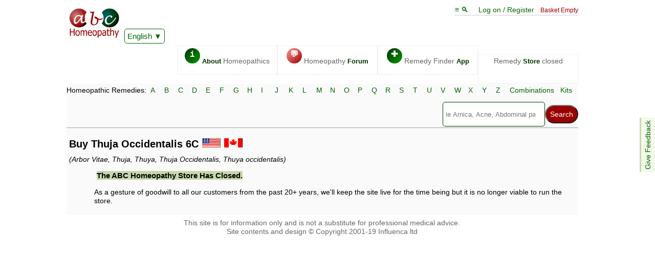

--- FILE ---
content_type: text/html; charset=UTF-8
request_url: https://www.abchomeopathy.com/avpot.php/Thuj?defaultpotency=6C
body_size: 3786
content:
<!DOCTYPE html><html lang="en"><HEAD><TITLE>Thuja Occidentalis 6C </TITLE><meta name="description" content="ABC Homeopathy Store. Thuja Occidentalis 6C"><meta name="keywords" content="homeopathy, homeopathic, Thuja Occidentalis, Thuj, "><script>var timeIn=new Date().getTime();</script>
<meta name="viewport" content="width=device-width, initial-scale=1">
<meta http-equiv="X-UA-Compatible" content="IE=edge">
<meta http-equiv="Content-Type" content="text/html; charset=utf-8">
<link type="text/css" rel="stylesheet" href="/styles11.css">
<link rel="apple-touch-icon" sizes="76x76" href="/apple-touch-icon.png">
<link rel="icon" type="image/png" href="/favicon-32x32.png" sizes="32x32">
<link rel="icon" type="image/png" href="/favicon-16x16.png" sizes="16x16">
<link rel="manifest" href="/manifest.json">
<link rel="mask-icon" href="/safari-pinned-tab.svg" color="#5bbad5">
<meta name="theme-color" content="#006600">
	
<link type="text/css" rel="stylesheet" href="/go3.css">
<link rel="canonical" href="https://abchomeopathy.com/avpot.php/Thuj?defaultpotency=6C">
<style>
strong{font-weight:bold;font-size:110%;border: 1px solid #f00}
.b{background:#FFFFFF;font-weight:bold;}
.k1{background:#f3f9ea;}
.k2{background:#f3f9ea;}
.k{background:#f3f9ea;}</style>
<script>var hash='6C';</script></HEAD>
<body>
<nav style="position:sticky;top:-161px;z-index:13;"><div class="topline">
<span class="logobox">    
<a href="/"><img src="/images/ABCHomeopathy.png" width="102" height="65"></a>
<iframe class="ajax" id="Hajax" name="Hajax" title=""></iframe>
<div id="google_translate_element" style="display:inline-block;z-index:101"><a href="javascript:addJS('/Ajax/askTranslate.js')" class="actidrop">English</a></div>
</span>
<div class="chbox"><a href="javascript:toTop()">&equiv; &#x1f50d; </a> &nbsp; &nbsp; <span id="logonlink"><a href="javascript:addJS('/Ajax/logon.js')">Log on / Register</a></span> &nbsp; <span class="new">Basket Empty</span><SCRIPT><!--
var isNA=1;
var proText='';
function Matches(){}
 //-->
</SCRIPT></div><div class="fright" id="toplinx" style="width:96%"><a class="topbox" href="/_homeopathy/"><span class="circle fgreen">i</span> <b>About</b> Homeopathics</a><a class="topbox" href="/forums.php"><span class="circle fred">&#128172;</span> Homeopathy <b>Forum</b></a><a class="topbox" href="/go.php"><span class="circle fgreen">&#x271A;</span> Remedy Finder <b>App</b></a><div class="topbox">Remedy <b>Store</b> closed</div></div></div><div class="fe" id="fdbk"><a href="javascript:addJS('/Ajax/feedback.js');">Give Feedback</a></div><div class="alphabet">
    <form action="/search.php" method="POST"><div class="alphalinks"> Homeopathic Remedies: <a href="/r.php/A">A</a> <a href="/r.php/B">B</a> <a href="/r.php/C">C</a> <a href="/r.php/D">D</a> <a href="/r.php/E">E</a> <a href="/r.php/F">F</a> <a href="/r.php/G">G</a> <a href="/r.php/H">H</a> <a href="/r.php/I">I</a> <a href="/r.php/J">J</a> <a href="/r.php/K">K</a> <a href="/r.php/L">L</a> <a href="/r.php/M">M</a> <a href="/r.php/N">N</a> <a href="/r.php/O">O</a> <a href="/r.php/P">P</a> <a href="/r.php/Q">Q</a> <a href="/r.php/R">R</a> <a href="/r.php/S">S</a> <a href="/r.php/T">T</a> <a href="/r.php/U">U</a> <a href="/r.php/V">V</a> <a href="/r.php/W">W</a> <a href="/r.php/X">X</a> <a href="/r.php/Y">Y</a> <a href="/r.php/Z">Z</a> <a href="/combinations.php">Combinations</a> <a href="/kits.php">Kits</a></div>
<SCRIPT src="/header26-min.js" defer></SCRIPT><div class="fright"><div class="smenu"><input type="search" name="search" size=25 placeholder="ie Arnica, Acne, Abdominal pain, etc" id="Hsearch" onkeyup="Matches();" autocomplete="off" onfocus="searchActive()" aria-label="Search"><input type="submit" name="submit" value="Search" ><div class="smenu-content search" id="suggestions"></div></div></div></form></div></nav><div class="mainbox border"><div class="fwcontent"><h1> Buy Thuja Occidentalis 6C  <a href="#usa"><img  src="/images/shim.gif" data-src="/images/usa.gif" alt="USA" width="37" height="19"></a> <a href="#canada"><img src="/images/shim.gif" data-src="/images/canada.gif" alt="Canada" width="37" height="19"></a></h1><i>(Arbor Vitae, Thuja, Thuya, Thuja Occidentalis, Thuya occidentalis)</i><blockquote id="avpots"><a href="/r.php/Thuj" class="add2 fright">Thuja Occidentalis materia medica</a><p><a href="/r.php/Thuj"><b>Thuja Occidentalis</b></a> is available in all the potencies, formats and brands specified below. If you do not see what you require, please <a href="/contact.php">contact us</a>.<p>For uses of Thuja Occidentalis 6C see the main <a href="/r.php/Thuj"  rel="nofollow"><b>Thuja Occidentalis</b></a> page for materia medica from Boericke, Boger, Clarke, Hering, Kent Lectures, Nash, T.F. Allen, Boenninghausen and our reversed &amp; reworded Kent repertory.<a id="vpo4"></a><div id="rshop" style="max-width:600px"><div style="height:170px;width:100%"><script>document.write('<div class="Hangonamo"></div> Loading...<br><b>NB</b>The new shop uses less bandwidth in the long run.')</script><noscript>Please select a supplier below.</noscript></div></div><input type="hidden" name="defaultpotency" value="6C"><input type="hidden" name="searchedformat" value=""><input type="hidden" name="defaultsizeno" value=""><div class="avpotrow"><div class="avpotsmall"><img src="/images/shim.gif" data-src="/images/usa.gif" alt="USA"><img  src="/images/shim.gif" data-src="/images/LogoBoiron.jpg" alt="Boiron logo"><div><p> <b>Thuja Occidentalis</b> is available from Boiron in the following:<br><p>Pellets<b> from $7.99</b> in : 5C,<strong> 6C </strong>, 6X, 7C, 9C, 12C, 12X, 15C, 30C, 30X, 200C, 1M, 10M,  80 pellets</div></div><div class="avpotbox"><a href="javascript:expand();"><img src="/images/shim.gif" data-src="/images/bottles/image.php/c/Pellets/Thuja_Occidentalis/80_pellets/6C" alt="Thuja Occidentalis 6C Pellets 80 pellets" width="136" height="281"></a><br>Images representative. Not to scale. Packaging may vary.<p><b>Boiron</b> remedies shipped from San Diego, California. Generally cheapest shipping on international orders.<a href="javascript:document.getElementById('obh').scrollIntoView(1);" class="add2 fright">Buy</a><p>Shipping  from $4.90 .<p>Shipping globally, except Europe, Africa, India and South America. 2nd day shipping available in USA.<br></div></div><a name="canada"></a><div class="avpotrow"><div class="avpotsmall"><img src="/images/shim.gif" data-src="/images/canada.gif" alt="Canada"><img  src="/images/shim.gif" data-src="/images/Canadalogos.gif" alt="Canada logo"><div><p> <b>Thuja Occidentalis</b> is available from Canada in the following:<br><p>Boiron Pellets from $6.59 in : 2X, 3X, 4X, 6X, 8X, 12X, 30X, 12C, 30C, 1M, 10M,  80 pellets, Unit Dose<p>Boiron Liquid Dilutions from $9.79 in : 2X, 3X, 4X, 6X, 8X, 12X, 30X, 12C, 30C, 200C, 1M, 10M,  30ml, 60ml, 1 litre<p>Boiron Mother Tincture from $11.99 in : Q,  30ml, 60ml, 1 litre<p>Schmidt-Nagel (Homeodel) Pellets<b> from $8.95</b> in : 1X, 2X, 3X, 4X, 5X, 6X, 7X, 8X, 9X, 10X, 12X, 15X, 30X, 1C, 2C, 3C, 4C, 5C,<strong> 6C </strong>, 7C, 8C, 9C, 10C, 12C, 15C, 30C, 100M,  Single Dose, 4g<p>Schmidt-Nagel (Homeodel) Liquid<b> from $10.50</b> in : 1X, 2X, 3X, 4X, 5X, 6X, 7X, 8X, 9X, 10X, 12X, 15X, 30X, 1C, 2C, 3C, 4C, 5C,<strong> 6C </strong>, 7C, 8C, 9C, 10C, 12C, 15C, 30C, 100M,  30ml, 50ml, 120ml, 250ml, 500ml<p>Schmidt-Nagel (Homeodel) Ointment<b> from $21.00</b> in : 1X, 2X, 3X, 4X, 5X, 6X, 7X, 8X, 9X, 10X, 12X, 15X, 30X, 1C, 2C, 3C, 4C, 5C,<strong> 6C </strong>, 7C, 8C, 9C, 10C, 12C, 15C, 30C, 100M,  30ml<p>Schmidt-Nagel (Homeodel) Suppositories<b> from $26.95</b> in : 1X, 2X, 3X, 4X, 5X, 6X, 7X, 8X, 9X, 10X, 12X, 15X, 30X, 1C, 2C, 3C, 4C, 5C,<strong> 6C </strong>, 7C, 8C, 9C, 10C, 12C, 15C, 30C, 100M,  12, 30<p>Schmidt-Nagel (Homeodel) Tincture from $19.95 in : Q,  30ml, 50ml, 120ml, 250ml, 500ml</div></div><div class="avpotbox"><a href="javascript:expand();"><img src="/images/shim.gif" data-src="/images/bottles/large0028.png" alt="Schmidt-Nagel (Homeodel) Pellets Single Dose" width="136" height="281"><img src="/images/shim.gif" data-src="/images/bottles/image.php/v/Schmidt-Nagel_(Homeodel)_Pellets/Thuja_Occidentalis/4g/6C" alt="Thuja Occidentalis 6C Schmidt-Nagel (Homeodel) Pellets 4g" width="136" height="281"><img src="/images/shim.gif" data-src="/images/bottles/image.php/v/Schmidt-Nagel_(Homeodel)_Liquid/Thuja_Occidentalis/30ml/6C" alt="Thuja Occidentalis 6C Schmidt-Nagel (Homeodel) Liquid 30ml" width="136" height="281"><img src="/images/shim.gif" data-src="/images/bottles/image.php/v/Schmidt-Nagel_(Homeodel)_Liquid/Thuja_Occidentalis/50ml/6C" alt="Thuja Occidentalis 6C Schmidt-Nagel (Homeodel) Liquid 50ml" width="136" height="281"></a><br>Images representative. Not to scale. Packaging may vary.<p>In <b>Canada</b>, Boiron & Homeodel remedies are shipped from Toronto.<a href="javascript:document.getElementById('obh').scrollIntoView(1);" class="add2 fright">Buy</a><p>Shipping  from $3.50 .<p>Shipping in USA and Canada only. Prices in Canadian dollars.<br> Shipping to USA  from $23.00</div></div><div class="avpotrow"><div class="avpotsmall"><img src="/images/shim.gif" data-src="/images/usa.gif" alt="USA"><img  src="/images/shim.gif" data-src="/images/LogoWhp.gif" alt="WHP logo"><div><span class="grey"><p> <b>Thuja Occidentalis</b> is available from WHP in the following:<br><p>Pellets from $4.19 in : 30C, 200C,  4dm, Kit refill</span></div></div><div class="avpotbox"><b>WHP</b> remedies are shipped from Berkeley Springs, West Virginia.<a href="javascript:document.getElementById('obh').scrollIntoView(1);" class="add2 fright">Buy</a><p>Shipping  from $4.99. FREE for orders over $100 (USA addresses). .<p>Shipping globally, except Europe, Nigeria and South Africa.<br></div></div><SCRIPT type="text/javascript"><!--
var colourcode='<table><tr><td bgcolor="#ffd124">&nbsp; &nbsp;</td><td>2 working days ( &asymp; Wed 31st Dec)</td></tr><tr><td bgcolor="#c98400">&nbsp; &nbsp;</td><td>3 working days ( &asymp; Fri 02nd Jan)</td></tr><tr><td bgcolor="#93a708">&nbsp; &nbsp;</td><td>4 working days ( &asymp; Mon 05th Jan)</td></tr><tr><td bgcolor="#850600">&nbsp; &nbsp;</td><td>5 working days ( &asymp; Tue 06th Jan)</td></tr><tr><td bgcolor="#ff7800">&nbsp; &nbsp;</td><td>6 working days ( &asymp; Wed 07th Jan)</td></tr><tr><td bgcolor="#b0a69">&nbsp; &nbsp;</td><td>7 working days ( &asymp; Thu 08th Jan)</td></tr></table>';
 //-->
</SCRIPT>

<script src="/shiptimes2.js" defer></script><div class="redbox" id ="closedText"><h2>The ABC Homeopathy Store has closed.</h2><p>As a gesture of goodwill to all our customers from the past 20+ years, we'll keep the site live for the time being but it is no longer viable to run the store.</div>
<script>
if (document.getElementById('rshop')){
	document.getElementById('rshop').innerHTML='';
	document.getElementById('rshop').style.height=0;
}
if (document.getElementById('avpots')){
	document.getElementById('avpots').innerHTML=document.getElementById('closedText').innerHTML;
	//document.getElementById('avpots').style.height=0;
}

</script>
<p></p></form></blockquote></div></div>


<div class="footer">This site is for information only and is not a substitute for professional medical advice.<br>Site contents and design 
    &copy; Copyright 2001-19 Influenca ltd</div>
<script> 
var gridOnly=1; 
var dAbrev='thuj';
var e='';
var sr='';
</script>
<img src="/images/shim.gif" id="i0" alt=""><img src="/images/shim.gif" id="c0" alt=""><img src="/images/shim.gif" id="ct0" alt="">
<img src="/images/shim.gif" id="ix" alt=""><div id="tx"></div>
<div id="t0">
</div><span id="botText"></span>
<iframe src="about:blank" name="ajax" id="ajax" width=20 height=20 frameborder=0 scrolling="no" MARGINWIDTH=10 MARGINHEIGHT=0 title="homeopathic remedy store"></iframe>
<div id="grid" class="floor">
</div><form name="ignore_me">
    <input type="hidden" id="page_is_dirty" name="page_is_dirty" value="0">
</form>
<SCRIPT language="JavaScript1.3" type="text/javascript" src="/go14.js"></SCRIPT>
</body>
</html>


--- FILE ---
content_type: text/css
request_url: https://www.abchomeopathy.com/go3.css
body_size: 764
content:

@media screen and (max-width: 600px){
.rfMain{background-color:#f3f9ea;background: linear-gradient(
135deg, rgb(136, 185, 191), rgb(101, 150, 156));background-attachment: fixed;display:inline-block;position:relative;clear:left;padding:3px;text-align:left;min-width:160px;width:100%;width:calc(100% - 20px);border-style:solid;border-width:1;}
.blahBox {background-color: #FAFAFA;padding:5px;width:90%;height:90px;overflow:hidden;border-radius:5px}
.blahbox:after{content:'...';}
.blahbox:hover, .blahbox:active{height:auto;}
blockquote{margin-left:10px; margin-right:1px;padding-right:0;display: block;clear: both;}
.checkboxes{min-height:40px;}
}
@media screen and (min-width: 601px){
.rfMain{ background: linear-gradient(
135deg, rgb(136, 185, 191), rgb(101, 150, 156));background-attachment: fixed;background-position: center top;border:1px solid #003300;display:inline-block;position:relative;clear:left;padding:3px;text-align:left;min-width:160px;max-width:994px;width:100%;width:calc(100% - 20px);border-style:solid;border-width:1;}
.blahBox {background-color: #FAFAFA;padding:5px;width:85%;}
blockquote{margin-left:5%;margin-right:1px;padding-right:0px;display: block;clear: both;}  
}
@media screen {
.MSB{overflow:hidden;display:inline-block;clear:left}
.floor {position: fixed;bottom: 0;left: 0;width: 100%;height: 1px;opacity: 0.95;background-color:#f3f9ea;overflow: scroll;z-index:15;box-shadow: 2px 2px 6px 3px #666;}
.windowBar{display:inline-block;position:sticky;top:0;width:100%;height:30px;z-index:999;border:1px solid #003300;background-color:#C5D8AB;text-align:center;}
.rfMain:after{
display:block;clear:left;background-color:#FFFFFF;opacity:0.75;padding:3px;width:100%;text-align:center;content:"The Remedy Finder is for information only and is not a substitute for professional medical advice. Site contents and design  \00a9  Copyright 2001-23 Influenca Ltd";
}
.pop{border-top: 2px solid #c00;}
.rare{opacity:0.9;}
.checkboxes {width:150px;position:relative;margin:1px;padding:5px;display:inline-block;background-color:#fafafa;box-shadow: 3px 3px 2px #333355;border-radius:5px;vertical-align:top;}
.checkboxes:hover {background-color:#ffffff;}
.searchboxes {position:relative;clear:left;margin:1px;padding:5px;display:block;background-color:#fafafa;max-width:634px;box-shadow: 3px 3px 2px #333355;border-radius:5px}
.searchboxes:hover {
background-color:#ffffff;
box-shadow: 3px 3px 2px #666677
}
hr {clear:left;display:block;visibility:hidden}
.subBox {clear:left;max-width:320px;display:block;background-color: #C5D8AB }
h2{margin-left:5px;display:inline;text-transform: capitalize;background-color: #C5D8AB;width:100%}
.podium {background-color:#FFFFFF;font-size:100%;padding:10px;}
}
th{position: sticky;top: 30px;background-color:#FAFAFA}

--- FILE ---
content_type: application/javascript
request_url: https://www.abchomeopathy.com/JSdata/equivalents2.js
body_size: 880
content:
var size=new Array();
size['0.5']='';
size[1]='Unit Dose,Single Dose,1 Dram,Kit refill,';
size[2]='2dm,2 dram,2 Dram,80 pellets,80 granules,0.26 Ounce,.26 Ounce,4g,6g,60 tablets,60,50,';
size[4]='4dm,4 dram,125,120,100,10ml,15ml,18ml,20ml,0.5 Oz,0.5 Oz.,1/2 Ounce,.5 Ounce,200 Tablets,275,250,300,3X80 pellets';
size[8]='1oz,1 Ounce,1 Oz.,1 oz,30g,30ml,40g,1.5oz,500 tablets,500,';
size[16]='60g,2 Ounce,2.5 Ounce,2oz,60ml,50ml,2 Oz.,75g,2.5oz,1000 tablets,1000,50ml,';
size[32]='4oz,3.5 Ounce,4 Oz,4 Ounce,125ml,125g,100ml,120ml,';
size[64]='8.45 Oz,8 oz,8oz,250ml,4000,';
size[128]='16oz,16 oz,16 Ounce,500ml,13.5 Ounce,1 lb,';
size[256]='32 oz,32 Ounce,32,1 litre.,1 litre,';

var formats=new Array();
formats[0]=',,Boiron Complex granules,Boiron Combination,Packet,Combination,Tablets w/Honey,Tablets 4 Kids,Boiron Reckeweg Tablets,Tablets.,Tablets-,Tablets - kit refill,Tablets - 3 grain,Tablets - 1 grain,Tablets,Boiron Pellets,Pills.,Pills - Kit Refill,Pills,Pellets,Homeodel Pellets,Schmidt-Nagel (Homeodel) Pellets,Cell Salt Tablets,Caplets,Granules,Dr Reckeweg Tablets,';
formats[1]=',,Liquid Dilutions,Liquid Dilution.,Liquid Dilution,Liquid,Homeodel Liquid,Boiron Liquid Dilutions,Boiron Complex liquid,2 Oz Liquid Dilution,Homeodel Tincture,Mother Tincture,Boiron Mother Tincture,Boiron Tinctures,Homeostasis Mother Tincture,Tinctures,Tincture,wet,wet dose,87% Alcohol Liquid Dilution,Drops,Syrup,Schmidt-Nagel (Homeodel) Liquid,Schmidt-Nagel (Homeodel) Tincture,R Liquid'; // tinctures tacked on the end here so tincture can become low pot liquid
formats[2]=',,Standard Ointment,Lotion,Cleanser,Homeodel Ointment,Cream,Gel,Boiron Gel,Boiron Cream,Ointment.,Ointment - made to order,Ointment,Oil,Liquid Spray (non-alcoholic),Liquid (non-alcoholic),Liquid Spray,';
formats[3]=',,,,'; 
// tinctures are Q potency liquids


var label=new Array();
label[0]='Pills, Pellets, Tablets';
label[1]='Liquids &amp; tinctures';
label[2]='Ointments, Gels etc';
label[3]='Combination';

var sizelabel=new Array();
sizelabel['0-1']='Single dose &amp; kit refill';
sizelabel['0-2']='&asymp; &frac14; Ounce';
sizelabel['0-4']='&asymp; &frac12; Ounce'; 
sizelabel['0-8']='&asymp; 1 Ounce';
sizelabel['0-16']='&asymp; 2 Ounce';
sizelabel['0-32']='&asymp; 4 Ounce';

sizelabel['1-4']='&asymp; &frac12; Ounce / 15ml'; 
sizelabel['1-8']='&asymp; 1 Ounce / 30ml';
sizelabel['1-16']='&asymp; 2 Ounce / 60ml';
sizelabel['1-32']='&asymp; 4 Ounce / 120ml';
sizelabel['1-64']='&asymp; 8 Ounce / 250ml';
sizelabel['1-128']='&asymp; 1lb / 500ml';
sizelabel['1-256']='&asymp; 2lb / 120ml';

sizelabel['2-4']='&asymp; &frac12; Ounce / 15ml'; 
sizelabel['2-8']='&asymp; 1 Ounce / 30ml';
sizelabel['2-16']='&asymp; 2 Ounce / 60ml';
sizelabel['2-32']='&asymp; 4 Ounce / 120ml';
sizelabel['2-64']='&asymp; 8 Ounce / 250ml';
sizelabel['2-128']='&asymp; 1lb / 500ml';
sizelabel['2-256']='&asymp; 2lb / 120ml';



--- FILE ---
content_type: application/javascript
request_url: https://www.abchomeopathy.com/go14.js
body_size: 8911
content:
var vGo=14.05;
if (typeof ROrder=='undefined'){
    var ROrder=0;
}
var orderText='&order='+ROrder;
var cookies = document.cookie;
var shopLine='/r.php/';
if (cookies.indexOf('fid=')>-1)
  var saveLine='<div id="saveme"><input type="text" name="filename" id="filename" size="15" placeholder="i.e. ADHD" onkeyup = "if (event.keyCode == 13) document.getElementById(\'btnSave\').click();"><button id="btnSave" name="Submit" type="submit" value="Save" onclick="Save()">Save</button> <img src=/images/shim.gif id="iSave"></div>';
else
 var saveLine='<a href="javascript:addJS(\'/Ajax/logon.js\')">Log On / Register</a> to save this case';
if (gridOnly==1){
var bigrid=1;
var defaultH=65;
var rems2show=12;
}else{
var bigrid=0;
var defaultH=60;
var rems2show=50;
}
if (screen.width<600) rems2show=8;

var gridDismissed=0;
var boost=',';
var expectoration='76446:$Tick here if you have expectoration (anything coughed up or mucus in mouth)/';
var snot='32553:$Tick here to describe the colour and consistency of your nasal discharge - this can greatly aid remedy selection. /';
var breadCrumbs='';
var loading=0;
var fromc=0;
var backfill=0;
var checkboxCount=0;
var comsAvailable=1; 
var winner=0;
var rems=new Array();
var rubrikID=new Array();
var symptom=new Array();
var ordered=new Array();
var percentages=new Array();
var symptomCount=0;
var aID=[];
var Qcount=0; 
var Q= new Array();
var insertCount=0;
var remedies=new Array();
var actualSymptoms=0;
var activeID=0;
var searchc=0;
var windowc=0
var fetchedTicks='+';
var subheads=['','Tick which symptoms apply','Tick where is affected','When do symptoms start?','Do any of the following aggravate this symptom?','Do any of the following relieve this symptom?','Do the symptoms occur in the following?']; 
var InGrid=',';

var searchlog=[];

function AtEnd(state){
 if (state){
  resAtEnd=1;
  document.getElementById('atEnd0').innerHTML='<img src="/images/shim.gif" width=20>Display additional symptoms inline';
  document.getElementById('atEnd1').innerHTML='<img src="/images/tick.gif">Display additional symptoms at end';
 }else{
  resAtEnd=0;
  document.getElementById('atEnd0').innerHTML='<img src="/images/tick.gif">Display additional symptoms inline';
  document.getElementById('atEnd1').innerHTML='<img src="/images/shim.gif" width=20>Display additional symptoms at end';
 }
 document.getElementById('ajax').src = '/Ajax/saveOrder.php?order='+ROrder+'&atend='+state;
}

function Order(val){
 document.getElementById('aso'+ROrder).src="/images/shim.gif";
 ROrder=val; 
 document.getElementById('aso'+ROrder).src="/images/tick.gif";
 orderText='&order='+ROrder;
 document.getElementById('ajax').src = '/Ajax/saveOrder.php?order='+val+'&atend='+resAtEnd;
}

function liveTMT(tmt){
 //loading=1;
 if (!resAtEnd){
 backfill=tmt;
 
 }
 add2Q('$'+tmt); 
}

function processSearch(){
 if (event.keyCode == 13){

  document.getElementById('symptoms').value=document.getElementById('Hsearch').value;
  document.getElementById('btnSearch').click()
 }else{
  Matches();
 }
}

function saveSL() {

    try{
 if (typeof(localStorage) != 'undefined') {
var exp=new Date().getTime()+(1000*60*60);
  localStorage.setItem('sl', breadCrumbs);
localStorage.setItem('xp', exp);
 } else {
  document.cookie = "sl="+breadCrumbs;
 }
    }
    catch(err){
        document.getElementById('tx').innerHTML='Unable to save progresss with tracking disabled'
    }
}

function loadData() {
    try{
 var storedValue = ''; // storedValue is the session data
 if (typeof(localStorage) != 'undefined') {
  var timenow=new Date().getTime();
  if (timenow< localStorage.getItem('xp')){
   storedValue = localStorage.getItem('sl');
   if (storedValue.length>500 && gridOnly==1){ // prevent oversized grid stalling other pages
  storedValue='';
   }
  }else{
   storedValue ='';
  }
 } else {
  storedValue = readCookie('sl');
 }
 if (e.length>0){
     bigrid=1;
 storedValue=storedValue+','+e;
 }
 if (sr.length>0){
  storedValue=storedValue+','+sr+',';
 }
 if (storedValue){
  if (storedValue.slice(0,1)!='0'){
   storedValue='0,'+storedValue;
  }
  storedValue=uniqify(storedValue);
  loading=1;
  breadCrumbs=storedValue;
  saveSL();
  add2Q (storedValue); // go-data must clean up storedValue
  document.getElementById('i0').src="/images/shim.gif";
 }else{
  loading=1;
  add2Q('0');
 } 
    }
    catch (err){
        document.getElementById('tx').innerHTML='<h1>To use the new remedy finder, please enable tracking (local storage and/or cookies) on your browser. </h1><p>To do so, click the shield to the left of the address bar above. Continuing without enabling tracking means your entire session will be lost as soon as you leave this page. Find out <a href="/faq.php/13">how we use this data</a></p>';
    document.requestStorageAccess();
        loading=1;
     add2Q('0');
    }
    
}


function readCookie(name) {
 var nameEQ = name + "=";
 var ca = document.cookie.split(';');
 for(var i=0;i < ca.length;i++) {
  var c = ca[i];
  while (c.charAt(0)==' ') {
   c = c.substring(1,c.length);
  } 
  if (c.indexOf(nameEQ) === 0) {
   return c.substring(nameEQ.length, c.length);
  }
 }
 return null;
}


function validateclick(object){// doesn't validate. changes. changestate changes back
    ////onsole.trace();
    //onsole.log ('validateclick',object.id)
    //this.checked=!this.checked;
     object.checked=!object.checked;
}

function makeTickBoxes(data){

 var dirty_bit = document.getElementById('page_is_dirty');
 if (dirty_bit.value == '1') window.location.reload();
   function mark_page_dirty() {
   dirty_bit.value = '1';
 }
 var newHTML='';
 var boxHTML='';
 var numRems=0;
 var ras=0;// results are search=1
 var boxes =new Array();
 var multiSet=new Array();
 var resultParts=new Array();
 if (data.indexOf('*')>=0){
   multiSet=data.split("*");
   if (loading>0 || backfill>0){
  boxlist=breadCrumbs.split(',');
   }
 }else{
   multiSet[1]=data; // 0 is just blank
 }
 for (m=1; m<multiSet.length; m++){ // appeared to be working fine with m<multiset...
  var newHTML='';
  var boxHTML='';
  var cats=multiSet[m].split("@");
  if (gridOnly==0){
   if (cats[0].indexOf('cough')>=0 && cats[0].indexOf('expectoration')<0){
    cats[1]=expectoration+cats[1];
    expectoration='';
   }
   if (cats[0].indexOf('nose; run')>=0 || cats[0].indexOf('blow nose')>=0 || cats[0].indexOf('sneez')>=0){
    cats[1]=snot+cats[1];
    snot='';
   }
   if (cats[0].slice(0,1)=='^'){ // a leading ^ means its a search, so it appears somewhere else on page
    gridline[0]=gridline[0].slice(1); // but then get rid of the ^
    ras=1; // ras= Results Are Search
   }else{
    ras=0;
   }
  for (n=1; n<cats.length; n++){
   if (cats[n].length>0){
    var boxHTML='';
    boxes= cats[n].split("/"); 
    for (i=0; i<boxes.length; i++){
    element=boxes[i].split(":");
    element[1]='<img src="/images/remsFollow.gif" id="i'+element[0]+'" width=17 height=17 alt="no further options"> '+element[1];
    //make checkbox
    element[1]=element[1].replace('<img src="/images/remsFollow.gif" id="i'+element[0]+'" width=17 height=17 alt="no further options"> $','<img src="/images/more.gif" id="i'+element[0]+'" width=17 height=17 alt="more options"> ');
    if (element[0] != "" && element[0]!="undefined"  && typeof(element[0])!="undefined"){
     if (ras==1){
      var boxclass='searchboxes';
     }else{
      var boxclass='checkboxes';
     }
     boxHTML=boxHTML+'<div class="'+boxclass+'" id="x'+element[0]+'"  onClick="javascript:changeState(\'' + element[0] + '\')"><input type="checkbox" name="s[' + checkboxCount + ']" id="s' + element[0] + '" value="' + element[0] + '" onclick="event.stopPropagation()" onchange="javascript:changeState(\'' + element[0] + '\',1)"'; // onClick="this.checked=!this.checked;" 
     if (breadCrumbs.indexOf(','+element[0]+',')>-1 && (backfill===0 || backfill==activeID)){
      boxHTML=boxHTML+' checked';
     }
     boxHTML=boxHTML+'>';
     boxHTML=boxHTML+ '<label for="z'+element[0]+'">'+element[1].replace('pain','<b>pain</b>')+'</label>' ;
    }else if (typeof(element[1])!='undefined'){ // special case for search title
     var end=element[1].length-1;
     element[1]=element[1].substring(0,end);
     if (element[1].indexOf('matches')>-1){
     boxHTML=boxHTML+element[1]+'</a>';
    }
   }
   boxHTML=boxHTML+ '</div><div id="t'+element[0]+'" class="MSB"></div>';
   checkboxCount++;
  }
  if (boxHTML.length>1){
   boxHTML='<p><div class="subBox">' + subheads[n] +'</div>'+boxHTML+'';
  }
   newHTML=newHTML+boxHTML;
  }	
 }
}
  gridline=cats[0].split("/");
  if (typeof(gridline[2]) != "undefined"){
  activeID=gridline[2].replace('$','');// remove a dollar from it if there is one (i.e. backfilling)
 }
  if (typeof(gridline[1]) != "undefined" && gridline[1].length>1 && (backfill===0 || backfill==activeID)){ // add remedies to grid and recalculate

   if (InGrid.indexOf(','+activeID+',')<0 || activeID=='x'){ // can have multiple symptoms from c.php? I think ok
   symptom[symptomCount]='<a href="javascript:removeFromGrid(';
 if (activeID=='x') {// it's from c.php so no grid tick
  fromc=1;  
  symptom[symptomCount]+='\'x'+symptomCount+'\'';
 }else{
  symptom[symptomCount]+=activeID;
 }
 symptom[symptomCount]+=')">&#x274c;</a> '+gridline[0];
 InGrid+=activeID+',';
 rems[symptomCount]=gridline[1];
 //aID[symptomCount]=activeID;
 rubrikID[activeID]=symptomCount;
 symptomCount++;
   }
   //showGrid(); ****************** now in nextInQ
   if (typeof rems[symptomCount-1] !='undefined')
   numRems=rems[symptomCount-1].split(',').length;
   var elementExists = document.getElementById('i'+activeID);
   if (elementExists){
 if (backfill==0 || backfill==activeID){
  document.getElementById('i'+activeID).src='/images/shim.gif';
  if (activeID!='x'){
  document.getElementById('s'+activeID).checked=true;
  }
 }
   }
  }
  if (newHTML.length>1){ //add sub symptoms to page
   if (ras==1){ // results from a (submitted) search?
    var oldplace='search'+searchc;
    var stexts=gridline[0].split(' - ');
    newHTML='<hr><h2 id="shead'+stexts[1].toLowerCase()+'"> &nbsp; '+gridline[0].slice(1)+'</h2>'+newHTML;
    searchc++;
    newHTML='<div id="search'+searchc+'" class="MSB"></div>'+newHTML;
    document.getElementById(oldplace).innerHTML=newHTML+'<hr>';
   }else{
    newHTML='<blockquote>'+newHTML+'</blockquote><hr>';
    var elementExists = document.getElementById('i'+activeID);
    if (activeID!=0){
      if (!resAtEnd){
     newHTML='<hr><h2><img src=/images/hide.gif id=ct'+activeID+' border=0 onclick="javascript:vanish(\'t'+activeID+'\')"> &nbsp; '+gridline[0]+'</h2>'+newHTML;
     newHTML=newHTML+endtrim(gridline[0])+'<hr>';
    }else{
       newHTML='<hr><h2> &nbsp; '+gridline[0]+'</h2>'+newHTML;
    }
    }
    if (elementExists){
     if (resAtEnd ){
         //ditched checked states, so:
var xtExists = document.getElementById('xt'+activeID);
if (!xtExists){
         var div = document.createElement('div');
        div.setAttribute("id", 'xt'+activeID);
        div.innerHTML =newHTML;
        document.getElementById('t0').appendChild(div);
}
         
     }else{
     document.getElementById('t'+activeID).innerHTML=newHTML+'<hr>';
     }
     if (document.getElementById('s'+activeID) && (backfill==0 || backfill==activeID)){
      document.getElementById('i'+activeID).src='/images/shim.gif';
      document.getElementById('s'+activeID).checked=true;
     }
    }

    if ((document.getElementById('t'+activeID) && activeID>0 && backfill) || (tmt && loading)){
     document.getElementById('t'+activeID).scrollIntoView();
    }
   }
  }
 }
 if (loading==1){
  document.getElementById('i0').src="/images/shim.gif";
 }
 nextInQ();
}



function Boost(id){
 boost+=id+',';
 bigrid=0;
 showGrid();
 maxGrid();
}

function unBoost(id){
 boost=boost.replace(','+id+',',',');
 bigrid=0;
 showGrid();
 maxGrid();
}

var lastFire=new Date();

function changeState(box,dont){ 
    var timeNow=new Date();
    console.log ('fire interval ',timeNow.getTime()-lastFire.getTime(),dont);
    if ((timeNow.getTime()-lastFire.getTime())>10){ // double firing at 1ms from checkbox !=checkbox
     loading=0;
     backfill=0;
     boxid='s'+box;
     if (!dont){
    	 var state=document.getElementById(boxid).checked;
     	 if (state){
    		document.getElementById(boxid).checked=false;
    	 }else{
    		document.getElementById(boxid).checked=true;
    	 }
     }
	 console.log ('adding 2 q', box)
    add2Q(box);
    }
    lastFire=new Date();
}



function vanish(id){
var vanish = document.getElementById(id);
 if(vanish.style.height != '38px'){
document.getElementById('c'+id).src='/images/more.gif';
 vanish.style.height = '38px';
 }else{
document.getElementById('c'+id).src='/images/hide.gif';
 vanish.style.height = 'auto';
}

}




function endtrim(phrase){
//get the phrase up to the penultimate ';'
var parts=phrase.split(';');
var pc=parts.length;
pc=pc-2;
parts[pc]='';
phrase=parts.join(';');
var end=phrase.length-3;
phrase=phrase.substring(0,end);
if (phrase!='' && phrase.indexOf('Search')==-1 && phrase!='undefine'){
phrase='...' + phrase +' continued';
}else if (symptomCount>0){
phrase='';
}else{
phrase='';
}
return phrase;
}


function nextInQ(){
 if (Q.length>0){
 getData(Q.shift());	
 }else{
  comsAvailable=1;
  document.getElementById('ct0').src="/images/shim.gif";
  if (symptom.length>0){
   showGrid();
}
	}
loading=0; // once we have the first data set, we're done.
if (fromc && !gridOnly){
    bigrid=0;
      maxGrid();
      fromc=0;
}
}

function doSearch(needle){
    if ((','+breadCrumbs+',').indexOf(','+needle+',')<0){
    	if (comsAvailable==1){
    		getData(needle);	
    	}else{
    	Q.push(needle);			
    	}
	}else{
	    var lsearch=needle.toLowerCase();
	    var prevSearch=document.getElementById('shead'+lsearch);
	    if (prevSearch)
	    prevSearch.scrollIntoView(); //UEC
	    else
	    document.getElementById('shead'+lsearch+':').scrollIntoView();
	}
	document.activeElement.blur();// ipad hide keyboard	
}


function Search(){ // like add2Q but for text searches
  document.getElementById('suggestions').classList.add('invisible');
	search=document.getElementById('Hsearch').value;
	doSearch(search)
}

function add2Q(boxID){ // also removes tickboxes

 var elementExists = document.getElementById('s'+boxID);
 if (elementExists){
     var barSteward=document.getElementById('barText');
    if (barSteward){
      barSteward.style.backgroundColor = '#990000';
    }

   if (document.getElementById('s'+boxID).checked){
      document.getElementById('i'+boxID).src="/images/Hangonamo.gif";
      if (comsAvailable==1){
       getData(boxID);	
      }else{
       Q.push(boxID)				
      }
      // either way, mark it as chosen
      document.getElementById('t'+boxID).removeAttribute("backgroundColor");
      document.getElementById('t'+boxID).style.background='transparent';
   }else{ // BOX has just been UNCHECKED
      breadCrumbs=','+breadCrumbs+',';
      breadCrumbs=breadCrumbs.replace(','+boxID+',' , ',');
      breadCrumbs=breadCrumbs.slice(0,-1); 
      breadCrumbs=uniqify (breadCrumbs);
      breadCrumbs=breadCrumbs.slice(1);
      rems[rubrikID[boxID]]='';
      symptom[rubrikID[boxID]]='';
      showGrid();
      document.getElementById('t'+boxID).innerHTML='';
      var delinline='xt'+boxID;
      if (document.getElementById('xt'+boxID)){
          var delInline=document.getElementById('xt'+boxID)
          delInline.remove();
      }
      InGrid=InGrid.replace(','+boxID+',' , ',');
      saveSL();
     }
  }else if(loading>0 || backfill>0 || resAtEnd){
       document.getElementById('i0').src="/images/Hangonamo.gif";
     if (comsAvailable==1){
      getData(boxID);
     }else{
         
      Q.push(boxID);
		}
	}else{ // this is to deal with removing orphan symptoms from grid
   
		breadCrumbs=','+breadCrumbs+',';

		breadCrumbs=breadCrumbs.replace(','+boxID+',' , ',');

 breadCrumbs=uniqify (breadCrumbs);

		breadCrumbs=breadCrumbs.slice(0,-1);
breadCrumbs=breadCrumbs.slice(1);
		rems[rubrikID[boxID]]='';
		symptom[rubrikID[boxID]]='';
		showGrid();
		saveSL();
	}	
}

function uniqify(data){
 // takes a comma seperated string and makes sure each element only appears once
 var newstring=',';
 var uparts=data.split(',');
 for (i=0; i<uparts.length; i++){
  if (newstring.indexOf(','+uparts[i]+',')<0){
   newstring+=uparts[i]+',';
  }
 }
 return newstring.slice(1);
}

function getData(boxNo){ // boxNo is number or search term or breadcrumbs

 if (loading!=1 || sr.length>0){	
 breadCrumbs=breadCrumbs+','+boxNo;

 breadCrumbs=uniqify (breadCrumbs);

 saveSL();
 }
 if (boxNo!=0 || gridOnly==0){// do nothing more if there's no grid for gridOnly
  comsAvailable=0;
  document.getElementById('ajax').src = '/Ajax/go-data.php?box='+boxNo+proText+orderText;
  activeID=boxNo;
 }else{
 document.getElementById('i0').src="/images/shim.gif";
 }
}

function zerofill(input){
	//puts in leading zeros until its 6 digits long
	number='0'+input; // untidy but says number is undefined otherwise
	while (number.length<6){
		number='0' + number; 	
	}
	return number;
}


function sortGrid(){
	// produce an array (ordered[]) of remedies ordered by how well they fit all symptoms
	// high numbers in array are most relevant remedies
	var remnames='+';
	var remcount=new Array();
	var addto=12;
var remedies=[];
ordered.length=0;
	// sort the remedy grid from a list of remedies to a count, adding the number at the front if there is one

	for (i=0; i<symptomCount; i++){// go through the array of lists of remedies for each symptom
		if (rems[i].indexOf(',')>=0){ // is it a list or just one remedy
			remedies=rems[i].split(",");
		}else{
remedies=[];
			remedies[0]=rems[i];
		}

		for (n=0; n<remedies.length; n++){// for each remedy in that list
			addto=12;
			if (remedies[n].length>0 && symptom[i].length>1){
				if (remedies[n].slice(0,1)=='1'){
					addto=addto+2;
					remedies[n]=remedies[n].slice(1);
				}else if (remedies[n].slice(0,1)=='2'){
					addto=addto+1;
					remedies[n]=remedies[n].slice(1);
				}
				if (boost.indexOf(','+i+',')>=0){
                    addto=addto*symptomCount;
                }

				if (typeof(remcount[remedies[n]]) != "undefined"){
					remcount[remedies[n]]=remcount[remedies[n]]+addto;// *1 to make numeric
				}else{
					remcount[remedies[n]]=addto;
				}

				if (remnames.indexOf('+'+remedies[n]+'+')<0){
					remnames=remnames+remedies[n]+'+'; // remnames is an array of unique remedy names
				}
			}
		}
	}
	ordered=remnames.split('+'); // It's the destiny of this array to be ordered. Its origin is more humble
	for (i=1; i<ordered.length-1; i++){
		//make array of zerofilled (6 digits) remcount [remedies[n]] plus each remedy abreviation for sorting
		ordered[i]=zerofill(remcount[ordered[i]])+ordered[i];
	}
	ordered=ordered.sort();
}


function removeFromGrid(ID){ // from bin click, rather than box unchecked
	ID=' '+ID; // force ID type to a string
	ID=ID.slice(1); // then take off the added bit
	if (ID.slice(0,1)=='x'){// meaning there would be no grid reference for it, cos its from a search
		ID=ID.slice(1);
		rems[ID]='';
		symptom[ID]='';
		showGrid();
		document.cookie = "sl="+breadCrumbs;
saveSL();
	}else{
		var elementExists = document.getElementById('s'+ID);
		if (elementExists){
			document.getElementById('s'+ID).checked=false;
add2Q(ID);
		}else{
breadCrumbs=','+breadCrumbs+',';
InGrid=InGrid.replace(','+ID+',' , ',');
		breadCrumbs=breadCrumbs.replace(','+ID+',' , ',');
		breadCrumbs=breadCrumbs.slice(0,-1);
breadCrumbs=breadCrumbs.slice(1);
		rems[rubrikID[ID]]='';
		symptom[rubrikID[ID]]='';
	//	aID[rubrikID[ID]]='';
rubrikID[ID]='';
rems[ID]='';

		symptom[ID]='';
showGrid();
saveSL();

}
	}
	bigrid=0;
	maxGrid();
}

function maxGrid(){
////onsole.log('might max grid');
    gridDismissed=1;
	if (bigrid==0){
	    ////onsole.log('maxing grid');
        var scrollTop = (window.pageYOffset !== undefined) ? window.pageYOffset : (document.documentElement || document.body.parentNode || document.body).scrollTop;
		var newheight=actualSymptoms*31+150;
        if (newheight>window.innerHeight*0.85){
			newheight=window.innerHeight*0.85;
		}
		document.getElementById('grid').style.height = newheight+'px'; 
		document.getElementById('barText').innerHTML = '&#9660;';
		bigrid=1;	
	}else{
		document.getElementById('grid').style.height = defaultH+'px'; 
		document.getElementById('barText').innerHTML = '&#9650;';
		bigrid=0;	
	}
	document.getElementById('grid').scrollTop = 0;
}

function ucfirst(string) {
 return string.charAt(0).toUpperCase() + string.slice(1);
}

var GDruntime=0;
function showGrid(){
    var GDstartTime = new Date();
	sortGrid(); 
	var remRow='';
	winner=0;
	var stripe=0;
var lastScore='';
var won='';
	actualSymptoms=0;
	var grid=''; // 
	if (ordered[ordered.length-1].slice(0,6)>ordered[ordered.length-2].slice(0,6)){
		winner=1;
	}
	var lastR=ordered.length-rems2show;
	if (lastR<1){
		lastR=1;
	}
	grid=grid+'<a name="#gridTop"><div class="windowBar" id="barText" onClick="javascript:maxGrid();">&#9650;</div></a><div id="podium" class="podium"></div><table border=0 cellspacing=1 bgcolor=#C5D8AB><tr bgcolor=#F1F1F1><td>';
	grid=grid+'<table width=100% border=0 cellpadding=0 cellspacing=0><tr><td>';
grid=grid+saveLine;
	grid=grid+'<td align="right"><a href="#key"><img src="/images/q.gif" border=0></a></td></tr></table></td><td>Boost</td>';
if (symptom.length>13 && rems2show>13){
rems2show=13;
}
lastScore=ordered[ordered.length-1].slice(0,6);

	for (i=ordered.length-1; i>lastR ; i=i-1){

		if (dAbrev.toLowerCase()==ordered[i].slice(6)){
grid=grid+'<td bgcolor=#f3f9ea'; // current remedy
		}else if (ordered[i].slice(0,6)==lastScore){
			grid=grid+'<th bgcolor=#FFFFFF'; // best matching
        }else{
			grid=grid+'<th';
		}

if (ordered[i].slice(0,6)>=lastScore){
won=won+ordered[i].slice(6)+',';
}
//var score=ordered[i].slice(0,6);
ordered[i]=ordered[i].slice(6);
		percentages[ordered[i]]=0;
var printabrev=ucfirst(ordered[i]);
		grid=grid+' align="center"><a href="'+shopLine+ucfirst(ordered[i])+'">'+printabrev+'</a><br><img src="/images/y.gif" border=0></th>';//<br><a href="'+shopLine+ucfirst(ordered[i])+'"><img src="/images/y.gif" border=0></a></td>';
	}
	grid=grid+'</tr>';
//onsole.log ('symptomCount',symptomCount)
	for (i=symptomCount-1; i>=0; i=i-1){ 
		if (rems[i].length>1){ // in case one has been deleted
		
			actualSymptoms++;
		//onsole.log ('got a bonafide symptom',symptomCount,actualSymptoms);	
			if (boost.indexOf(','+i+',')>=0){
			    grid=grid+'<tr bgcolor=#FFFFFF><td><b>'+symptom[i]+'</b></td><td align="center"><a href="javascript:unBoost('+i+')" class="postlink"><img src="/images/minus.gif"></a></td>';

			}else if (stripe==0){
				grid=grid+'<tr bgcolor=#F3F3F3><td>'+symptom[i]+'</td><td align="center"><a href="javascript:Boost('+i+')" class="postlink"><img src="/images/plus.gif"></a></td>';
				stripe=1;
			}else if (stripe==1){
				grid=grid+'<tr bgcolor=#EEEEEE><td>'+symptom[i]+'</td><td align="center"><a href="javascript:Boost('+i+')" class="postlink"><img src="/images/plus.gif"></a></td>';
				stripe=0;
			}
			rems[i]=','+rems[i]+',';
			for (n=ordered.length-1; n>lastR ; n=n-1){ // going through each of the remedies from the top
				if (dAbrev.toLowerCase()==ordered[n]){
grid=grid+'<td bgcolor=#f3f9ea>';
}else if (won.indexOf(ordered[n]+',')>-1){
					grid=grid+'<td bgcolor=#FFFFFF>'; // highlight the similium
				}else{
					grid=grid+'<td>';
				}
				if (rems[i].indexOf(','+ordered[n]+',')>-1){
					grid=grid+'<img src="/images/3.gif" title="This remedy is indicated for this symptom"></td>';
					percentages[ordered[n]]++;
				}else if (rems[i].indexOf('2'+ordered[n]+',')>-1){
					grid=grid+'<img src="/images/2.gif" title="This remedy is strongly indicated for this symptom"></td>';
					percentages[ordered[n]]++;
				}else if (rems[i].indexOf('1'+ordered[n]+',')>-1){
					grid=grid+'<img src="/images/1.gif" title="This remedy is very strongly indicated for this symptom"></td>';
					percentages[ordered[n]]++;
				}else{
					grid=grid+'<img src="/images/0.gif" title="This remedy is not indicated for this symptom"></td>';
				}

			}
			grid=grid+'</tr>';
		}else{
		    //onsole.log (rems,i,rems[i])
		}
	}
	grid=grid+'<tr><td align="right" colspan="2">Symptoms matched </td>';
	for (n=ordered.length-1; n>lastR ; n=n-1){
		percentages[ordered[n]]=percentages[ordered[n]]/actualSymptoms*100;
		grid=grid+'<td';
		
		if (n==ordered.length-1 && winner==1){
			grid=grid+ ' bgcolor="#f3f9ea"';
		}
		grid=grid+ ' align="center">'+Math.round(percentages[ordered[n]])+'%</td>';
	}
	grid=grid+'</tr>';
// *********** sell kits
if (typeof(kit)!=='undefined'){
grid=grid+'<tr bgcolor=#f3f9ea><td colspan='+rems2show+'>Always have the right remedy to hand with our excellent value remedy <b>kits</b></td></tr>';
for (k=0; k<kit.length; k++){
kparts=kit[k].split('*');
grid=grid+ '<tr bgcolor=#f3f9ea><td colspan=2><a href="avpot.php/'+kparts[0]+'"><img src=/images/y.gif border=0></a> <a href="/r.php/'+kparts[0]+'">'+kparts[1]+'</a> </td>';
for (n=ordered.length-1; n>lastR ; n=n-1){
if (won.indexOf(ordered[n]+',')>-1){
grid=grid+'<td align=center bgcolor="#ffffff">';
}else{
grid=grid+'<td align=center>';
}
if (kparts[2].indexOf(','+ordered[n]+',')>-1){
grid=grid+'<img src="/images/tick.gif">';
}
grid=grid+'</td>';
}
grid=grid+'</tr>';
}
}
	// *** key
	grid=grid+'<tr><td><button  name="Reset" type="Reset" value="Clear" onclick="Clear()">Delete Everything</button><img src="/images/shim.gif" width=250 height=2></td><td colspan="'+ordered.length+'">&nbsp;</td></tr></table><span><a name="key"></a>The grid shows which remedies are indicated for each symptom, according to the legend below:<a href="javascript:maxGrid();"><img src=/images/cross.gif border=0></a><br><img src=/images/3.gif> - remedy matches<br><img src=/images/2.gif>- remedy matches well<br><img src=/images/1.gif>- remedy matches very well<br><img src="/images/0.gif"> - this remedy doesn\'t match this symptom</span>';
	// then split remnames at + and go through each one.
//onsole.log ('actualSymptoms',actualSymptoms);
	if (actualSymptoms>0 && !gridDismissed && !gridOnly){
	    bigrid=1;
	    //onsole.log ('maxing grid inline')
		var newheight=actualSymptoms*31+150;
        if (newheight>window.innerHeight*0.40){
		 newheight=window.innerHeight*0.40;
		}
		document.getElementById('grid').style.height = newheight+'px';
	}else if (actualSymptoms===0 ){
	    //onsole.log ('setting grid height to zero',actualSymptoms)
		document.getElementById('grid').style.height = 0; 
	}else if ((actualSymptoms>0 && document.getElementById('grid').style.height<=defaultH) || gridOnly){
		document.getElementById('grid').style.height = defaultH+'px'; 
	}else{
	    document.getElementById('grid').style.height = defaultH+'px';
	    //onsole.log ('4th case');
	}
	document.getElementById('grid').innerHTML=grid;
	document.getElementById('grid').scrollTop = 0;
	if (winner==1){ // brighten bar
		document.getElementById('barText').style.backgroundColor= '#f3f9ea'; 
	}else{
		document.getElementById('barText').style.backgroundColor= '#C5D8AB'; 
	}
if (typeof(abrevs)!='undefined'){
showNames(won);
}
GDruntime=parseInt(new Date()-GDstartTime);
if (GDruntime>150 && rems2show>4){ // grid width propto computer speed
rems2show=parseInt(rems2show*0.75);
}else if (GDruntime<150 && rems2show<50)
rems2show++;

}


function getText(abrev){
var startpos=abrevs.indexOf('*'+abrev+'=');
startpos=startpos+abrev.length+2;
var endpos=abrevs.indexOf('*',startpos)-startpos;
var retText=abrevs.substr(startpos,endpos);
if (retText.length<2){
 retText=abrev;
}

return retText;
}

function showNames(won){
var winners=won.split(',');
var winningText=' &nbsp; ';
var bannedlist='';
var cant=0;
if (winners.length<6){
for (i=0; i<winners.length-1; i++){
var thisrem=getText(winners[i]);

if (thisrem.indexOf('!')){
var remparts=thisrem.split('!');
// check won items don't exist in remparts[1]

bannedlist=bannedlist+','+remparts[1];
winningText=winningText+' <a href='+shopLine+ucfirst(winners[i])+'>'+remparts[0]+'<img src="/images/y.gif" border=0></a>';

}else{
winningText=winningText+' <a href='+shopLine+ucfirst(winners[i])+'>'+thisrem+'<img src="/images/y.gif" border=0></a>';
}

if (i==winners.length-3 && winners.length>2){
winningText=winningText+' and ';
}else if (i<winners.length-2){
winningText=winningText+', ';
}
}

bannedlist=','+bannedlist+',';
for (n=0; n<winners.length-1; n++){
    if (bannedlist.indexOf(','+winners[n]+',')>-1){
    cant=1;
    }
}

}
if (winners.length<2){
winningText=' Please tick more boxes.';
}else if (winners.length<3){
winningText=winningText+' best matches your symptoms.';
}else if (winners.length<6){
    winningText+=' best match your symptoms.';
    if (window.innerWidth>550)
    winningText+='<a href="/compare.php/'+winners.join('/').slice(0,-1)+'" class="add2" rel="nofollow">&#8650; Compare</a>';


}else{
    
    
var rCount=winners.length-1;
winningText=' &nbsp; '+rCount+' remedies are indicated. Please tick more boxes to narrow it down.';
}
winningText+='<br>Supporting the ABC Homeopathy store keeps the remedy finder available.<br>';

if (cant==0 && winners.length>2 && winners.length<6){
winningText=winningText+' ';
}else if (winners.length>2 && winners.length<6){
winningText=winningText+' They <b>can\'t</b> be taken together. Add more symptoms to narrow it down.';
}



winningText=winningText+'<span class="mini" onclick="maxGrid()"><a>[SHOW / HIDE GRID]</a></span>';

//if (GDruntime>150)
//winningText+='<p><b>NB</b> Your device is running slowly. To help keep things moving, we have reduced the width of the remedy grid.'

document.getElementById('podium').innerHTML=winningText;
}

function Save(){
// save interrupts tqueue.
	comsavailable=0;
	document.getElementById('iSave').src="/images/Hangonamo.gif";
	filename=document.getElementById('filename').value;
	document.getElementById('ajax').src = '/Ajax/go-save.php?title='+filename+'&s='+breadCrumbs;
document.activeElement.blur();
}


function Saved(name){
	comsavailable=1;
	document.getElementById('iSave').src="/images/shim.gif";
	document.getElementById('saveme').innerHTML='Saved as <b>'+name+'</b>';
	//breadCrumbs=0;
}

function Clear(){
	searchc=0;
	loading=0;
	ordered=[];
	percentages=[];
remcount=[];
	rems=[];
	remedies=[];
	symptom=[];
	bigrid=0;
	InGrid='';
	expectoration='76446:Tick here if you have expectoration (anything coughed up or mucus in mouth)/';
	snot='32553:Tick here to describe the colour and consistency of your nasal discharge - this can greatly aid remedy selection. /';
	symptomCount=0;
	document.getElementById('search0').innerHTML='';
	document.getElementById('t0').innerHTML='';
	getData(0);
	document.getElementById('grid').style.height = 0;
	document.getElementById('symptoms').value='';
	breadCrumbs='';
	saveSL();
}

function delRecord(id,casename){
if (confirm ('Are you sure you want to delete '+casename+'?') ){
document.getElementById('ajax').src = '/Ajax/delRFcase.php?id='+id;
}
}

function hideCase(idno){
document.getElementById('rfrow'+idno).style.visibility = "hidden";
}

/*
function disclaim(){
if (gridOnly==0){
	alert("Remedies indicated by the Remedy Finder are based on traditional homeopathic practice. If symptoms persist consult a medical professional -nothing on this site is intended to replace that.");
}
}
*/


if (typeof(tmt)!='undefined' && tmt.length>0){
 loading=1;
 add2Q('$'+tmt);
}else{
loadData();
}

--- FILE ---
content_type: application/javascript
request_url: https://www.abchomeopathy.com/header24-min.js
body_size: 4267
content:
var vHeader=24.031,avs="",gotarem=0,lastThesnos=0,rffm="",gotextended=0,HajaxBusy=0,forumStuff="**",loadedletters="",startswith=[],remstuff=[],firstletter="",combinations='<a href="/combinations.php"><b>View all combinations</b></a>',combination=[],combinames=[],singlenames=[],single=[],lastsearch="",searchSug="",lastSearch="",kitlist='<a href="/kits.php"><b>View all Kits with contents</b></a>',abrevs="",rf="**",onGo=0<=window.location.href.indexOf("go.php")||0<=window.location.href.indexOf("simplified.php")?
1:0,Vstate=[],HCid="",az=1,tnow=(new Date).getTime(),sentError=0;window.onerror=function(a,b,c){if(!sentError){var e=document.referrer,l=new XMLHttpRequest;a="msg="+encodeURIComponent(a)+"&url="+encodeURIComponent(b)+"&line="+c+"&PRef="+encodeURIComponent(e);l.open("POST","/Ajax/logJSerrors.php");l.setRequestHeader("Content-type","application/x-www-form-urlencoded");l.send(a)}sentError=1};var tpg=window.location.pathname,fFlag="";-1<tpg.indexOf("forum")&&(fFlag="&of=1");
"undefined"==typeof tooSlow&&(document.getElementById("Hajax").src="/alphadrops.html");function Floaded(){if(0<HCid.length){var a=document.getElementById("HajaxContent");a=(a.contentDocument||a.contentWindow.document).body.innerHTML;var b=document.getElementById("hangon"+HCid);b&&b.parentNode.removeChild(b);document.getElementById(HCid).innerHTML=document.getElementById(HCid).innerHTML+a}}
function searchActive(){0<document.getElementById("Hsearch").value.length?document.getElementById("suggestions").style.display="block":document.getElementById("suggestions").style.display="none"}document.addEventListener("click",function(a){closeList()});function closeList(){setTimeout(function(){document.getElementById("suggestions").style.display="none"},500)}
function replaceContent(a,b,c){var e=document.getElementById(b).innerHTML;c?(c=e.indexOf(c)+c.length,e=e.slice(0,c)+'<div class="Hangonamo" id="hangon'+b+'"></div>'):e='<div class="Hangonamo" id="hangon'+b+'"></div>';document.getElementById(b).innerHTML=e;HCid=b;Vstate[HCid]=1;a=a.replace("&amp","%26");document.getElementById("HajaxContent").src=a+"&element="+b}
function addContent(a,b){HCid=b;Vstate[HCid]=1;document.getElementById(HCid).innerHTML=document.getElementById(HCid).innerHTML+'<div class="Hangonamo" id="hangon'+HCid+'"></div>';document.getElementById("HajaxContent").src=a;document.getElementById("link"+HCid)&&(document.getElementById("link"+HCid).href="javascript:unhide('"+HCid+"')")}
function unhide(a){var b=document.getElementById("a"+a);document.getElementById(a).classList.contains("shrunkenRow")?(document.getElementById(a).classList.remove("shrunkenRow"),b&&(b.innerHTML="&#9650")):(document.getElementById(a).classList.add("shrunkenRow"),b&&(b.innerHTML="&#9660"))}
function trackLanded(){var a=getCookie("landed");0==a.length&&(a=document.referrer+"*",a=a.slice(0,50),a=a.replace("http://",""),a=a.replace("www.",""));var b=window.location.pathname;b="."+b.slice(1);b=b.replace("orum2.php/","F");b=b.replace("forums.php/","O");b=b.replace(".php","");b=b.replace("/","");b=b.replace("/","?");0<b.indexOf("?")&&(b=b.slice(0,b.indexOf("?")));a+=encodeURI(b);255>a.length&&(document.cookie="landed="+a+";path=/;domain=.abchomeopathy.com")}
function getCookie(a){a+="=";for(var b=decodeURIComponent(document.cookie).split(";"),c=0;c<b.length;c++){for(var e=b[c];" "==e.charAt(0);)e=e.substring(1);if(0==e.indexOf(a))return e.substring(a.length,e.length)}return""}var JSruntime=0,justTried=0;function getParameterByName(a){url=window.location.href;a=a.replace(/[\[\]]/g,"\\$&");return(a=(new RegExp("[?&]"+a+"(=([^&#]*)|&|#|$)")).exec(url))?a[2]?decodeURIComponent(a[2].replace(/\+/g," ")):"":null}
function freeAlphabet(){document.getElementById("alphalinks").style.whiteSpace="normal";document.getElementById("alphalinks").style.overflow="visible"}
function getAvailable(a){var b=a+"=";a=avs.indexOf(b);0<a?(a+=b.length,b=avs.indexOf("*",a),a=avs.slice(a,b),a=a.replace(", ",","),a=a.replace("$","C-200C,"),a=a.replace("&","C-30C,"),a=a.replace("%","X-30X,"),a=a.replace("!","X-200X,"),a=a.replace("(","1M-10M"),a=a.replace(")","1M-50M"),a=a.replace(", ",","),a=1<a.length?" available "+a:" available."):a=" ";return a}
function Matches(){searchActive();var a,b="",c=a="",e=0,l="*",f=document.getElementById("Hsearch").value;f=f.toLowerCase();f=f.trim();if(-1<f.indexOf(" ")){var h=f.split(" ");f="";for(n=0;n<h.length;n++)isNaN(h[n].charAt(0))&&isNaN(h[n].charAt(1))&&(f+=" "+h[n])}f=f.replace(/\W/g," ");f=f.trim();h="*"+abrevs+"*"+forumStuff+"*";h=h.toLowerCase();gotarem=0;var p="";"undefined"!=typeof ncky&&(p="?ncky="+ncky);if(0<f.length&&5<h.length){for(var q,k=1;0<=k;){k=h.indexOf(f);if(0<k){"="==h.charAt(k-1)||
"*"==h.charAt(k-1)||"/"==h.charAt(k-1)?(q=2,e++):q=" "==h.charAt(k-1)?1:0;for(var r=k,t=k;"*"!=h.charAt(r);)r++;for(;"*"!=h.charAt(t);)t--;var d=h.substring(t,r+1);d.indexOf("!")&&(d=d.slice(0,d.indexOf("!")));if(0<d.indexOf("=")){var g=d.split("=");g[1]=g[1].charAt(0).toUpperCase()+g[1].slice(1);g[1]=g[1].replace(f,"<strong>"+f+"</strong>");"&"==g[1].charAt(0)?(d=g[0]+p+'"><i>'+g[1],d='<a href="/forum2.php/'+d.slice(1)+"</i></a><br>"):"%"==g[1].charAt(0)?d='<a href="'+g[0].slice(1)+p+'"><img src="/images/in.gif"> '+
g[1].slice(1)+"</a><br>":"."==g[1].charAt(0)?d='<a href="/fredirect.php/'+g[0].slice(1)+'">&#128172;&#128172; '+g[1].slice(1)+"</a><br>":"kit"==g[0].slice(1,4)?(d=g[0]+p+'">&#9877;&#9877;&#9877; Kit <span class="grey"> containing '+g[1],d+=getAvailable(g[0])+"</span>",d=d.slice(1),d=d.charAt(0).toUpperCase()+d.slice(1),d='<a href="/r.php/'+d+"</a><br>"):0>l.indexOf(g[0]+"*")&&(gotarem=1,l+=g[0]+"*",d=g[0]+p+'">&#9877; '+g[1],d+='<span class="btw">'+getAvailable(g[0])+"</span>",d=d.slice(1),d=d.charAt(0).toUpperCase()+
d.slice(1),d='<a href="/r.php/'+d+"</a><br>")}else console.log(d),d=d.slice(1),d='<a href="'+(onGo?"javascript:doSearch('"+encodeURI(d.replace("'","\\'"))+"')":"/go.php?sr="+encodeURI(d)+p.replace("?","&"))+'"><img src="/images/more.gif">'+d.replace(f,"<b>"+f+"</b>")+"</a><br>";h=h.replace(h.substring(t,r),"");2==q?a+=d:1==q?c+=d:b+=d}6<e&&(k=-1)}a+=c;100>a.length&&(a+=b);searchSug=a;1>gotextended&&1>gotarem?(gotextended=HajaxBusy=1,document.getElementById("Hajax").src="/JSdata/?altnames"):2>gotextended&&
1>gotarem&&(gotextended=2,addJS("/JSdata/fcats.js"));f+=" ";b=f.split(" ");a="";for(i=0;i<b.length;i++)if(0<b[i].length&&(0>loadedletters.indexOf(b[i].charAt(0))&&!HajaxBusy&&(loadedletters+=b[i].charAt(0),document.getElementById("Hajax").src="/JSdata/?"+b[i].charAt(0),HajaxBusy=1),e=rf.indexOf("="+b[i]),c=rf.indexOf(" "+b[i]),(e<c||0>c)&&0<e&&(c=e,c++),e=0,0<c))for(;"*"!=rf.charAt(c);)c--,0<e?a=rf.charAt(c)+a:"="==rf.charAt(c)&&(e=1);a=fullRreplace("*"," ",a)+" ";1>HajaxBusy&&(a=fullRreplace(" 0 ",
" ",a),a=a.trim(),f=f.trim(),a=fullRreplace(" ",".",a),0<a.length&&lastThesnos!=a?(console.log("fetching search suggest"),lastThesnos=a,rffm="",document.getElementById("Hajax").src="/Ajax/searchsuggest.php?tnos="+a+"&rs="+encodeURI(f)+"&onGo="+onGo+proText+fFlag,HajaxBusy=1):0==a.length&&f!==lastsearch&&1>HajaxBusy?(console.log("thsnos.lenght=0.  fetching search suggest anyway"),lastsearch=f,document.getElementById("Hajax").src="/Ajax/searchsuggest.php?rs="+encodeURI(f)+proText+fFlag,rffm=""):(console.log("might fetch search suggest",
f.length,f,lastsearch,HajaxBusy),3<f.length&&f!==lastsearch&&1>HajaxBusy&&(console.log("will do"),lastsearch=f,document.getElementById("Hajax").src="/Ajax/searchsuggest.php?tnos="+a+"&rs="+encodeURI(f)+proText+fFlag)))}makeSuggestions()}
function makeSuggestions(){0<document.getElementById("Hsearch").value.length?10<searchSug.length||10<rffm.length?gotextended||onGo?document.getElementById("suggestions").innerHTML=rffm+searchSug:document.getElementById("suggestions").innerHTML=searchSug+rffm:0<HajaxBusy?document.getElementById("suggestions").innerHTML='Loading suggestions <span class="grey">no need to wait - just hit search.</span>':0==gotextended?document.getElementById("suggestions").innerHTML="No suggestions - keep typing and hit the search button":
(HajaxBusy=1,1>gotextended&&(document.getElementById("suggestions").innerHTML="Loading more suggestions",document.getElementById("Hajax").src="/JSdata/?altnames"),gotextended++):document.getElementById("suggestions").innerHTML=""}function fullRreplace(a,b,c){if(a&&c&&0>b.indexOf(a))for(;0<=c.indexOf(a)&&1E4>c.length;)c=c.replace(a,b);return c}authors="H.C. Allen;T.F. Allen;Boenninghausen;Boericke;Boger;Clarke;Hahnemann;Hering;Kent Lectures;Kent New remedies;Reversed &amp reworded Kent repertory;Nash".split(";");
authorAb="atobgchrLNks";var auth=[];for(i=0;i<authors.length;i++)auth[authorAb.charAt(i)]=authors[i];
function LiveMatches(a){HajaxBusy=0;if(onGo)var b='"javascript:liveTMT(',c=');">';else b='"/go.php?tmt=',c='">';if(10<a.length){if(isNaN(a.charAt(0)))for(a=a.split("*"),m=1;m<a.length;m++){b=encodeURI(auth[a[m].charAt(a[m].indexOf("=")-1)]);var e=a[m].indexOf("/");c=a[m].slice(e+1,a[m].indexOf("/",e+1));e=a[m].slice(0,e);rffm+='<a class="s'+a[m].charAt(a[m].indexOf("=")-1)+'" href="/r.php/'+e+"/"+c+"/"+b+'">&#x1f4d6; <b><i>'+e+":</i></b> "+a[m].substr(a[m].indexOf("=")+1)+"</a>"}else a=fullRreplace("=",
"@",a),a=fullRreplace("@",c+'<img src="/images/more.gif">',a),a=fullRreplace("*","</a><a href="+b,a),rffm+="<a href="+b+a;makeSuggestions()}}function addOn(a){rf+=a;HajaxBusy=0;Matches()}function addForum(a){a=a.split("*");for(n=0;n<a.length;n++)a[n]=a[n].replace("@","&#128172; "),0>forumStuff.indexOf(a[n])&&(forumStuff+="*"+a[n]);HajaxBusy=0;Matches()}
function toTop(){document.getElementById("toplinx").scrollIntoView({behavior:"smooth",block:"start"});bigleft=0;toggleH();document.getElementById("Hsearch").focus()}var bigleft=0;
function toggleH(){var a=document.getElementsByClassName("leftmenu");if(bigleft)a[0].style.height="0",bigleft=0,document.getElementById("leftToggle")&&(document.getElementById("leftToggle").innerHTML='<a href="javascript:toggleH()">&#9660; &equiv; </a>');else{if(document.getElementById("leftToggle")){var b=document.getElementById("leftToggle").getBoundingClientRect();window.scrollY<b.top&&window.scrollTo(0,b.top-(b.bottom-b.top))}a[0].style.height="auto";document.getElementById("linkleftmen")&&(a=
document.getElementById("linkleftmen").href.slice(11),eval(a),document.getElementById("linkleftmen").style.display="none");bigleft=1;document.getElementById("leftToggle")&&(document.getElementById("leftToggle").innerHTML='<a href="javascript:toggleH()">&#9650; </a>')}}
function photoMax(){var a=document.getElementById("photo");if(175==a.width){var b=a.src;0<b.indexOf("_175/")&&(b=b.replace("_175/",""),document.getElementById("photo").src=b);a.removeAttribute("height");a.removeAttribute("width")}else a.height=112,a.width=175}function addJS(a){var b=parent.document.createElement("script");b.type="text/javascript";b.src=a;parent.document.getElementsByTagName("head")[0].appendChild(b)}
function noCookie(){for(var a=document.getElementsByTagName("a"),b=0;b<a.length;b++)0>a[b].href.indexOf("javascript")&&(0<a[b].href.indexOf("?")?a[b].href+="&ncky="+ncky:a[b].href+="?ncky="+ncky);document.getElementById("Hncky")||(a=document.createElement("input"),a.setAttribute("id","Hncky"),a.setAttribute("type","hidden"),a.setAttribute("name","ncky"),a.setAttribute("value",ncky),document.querySelector("form").appendChild(a))}trackLanded();document.getElementById("fdbk").innerHTML="<a href=\"javascript:addJS('/Ajax/feedback.js');\">Give Feedback</a>";
var iframe=document.createElement("iframe");iframe.id="HajaxContent";iframe.style.display="none";iframe.onload=function(){Floaded()};iframe.src="about:blank";document.body.appendChild(iframe);for(var imgDefer=document.getElementsByTagName("img"),i=0;i<imgDefer.length;i++)imgDefer[i].getAttribute("data-src")&&imgDefer[i].setAttribute("src",imgDefer[i].getAttribute("data-src"));
if(!(getCookie("cookieConsent")||isNA||"/newlogon.php"!=window.location.pathname&&"/contact.php"!=window.location.pathname)){var cframe=document.createElement("iframe");cframe.id="cookieQ";cframe.src="/cookieAsk.php";cframe.style="width:100%;height:100px;border-style:none;";cframe.scrolling="no";document.body.insertBefore(cframe,document.body.firstChild)}
function checkmenupos(a){var b=document.getElementsByClassName("leftmenu"),c=document.getElementsByClassName("content"),e=Math.max(document.documentElement.clientHeight||0,window.innerHeight||0);b[0]&&c[0].offsetHeight>e&&(215<a?(a=(window.innerWidth-1E3)/2-20,0>a&&(a=0),b[0].style.position="fixed",b[0].style.top=0,b[0].style.left=a+"px",b[0].style.height=window.innerHeight+"px",b[0].style.overflowY="auto",c[0].style.paddingLeft="0",c[0].style.position="relative"):(b[0].style.position="static",b[0].style.overflowY=
"visible",c[0].style.position="static",c[0].style.paddingLeft=.05*(document.documentElement.clientWidth-200)+"px"))}600<document.documentElement.clientWidth&&window.addEventListener("scroll",function(a){lastScroll=window.scrollY;window.requestAnimationFrame(function(){checkmenupos(lastScroll)})});"undefined"!==typeof ncky&&noCookie();"undefined"!==typeof localStorage&&localStorage.getItem("TranslateOK")&&addJS("/Ajax/Translate.js");

--- FILE ---
content_type: application/javascript
request_url: https://www.abchomeopathy.com/shoptions18-min.js
body_size: 6097
content:
var vShoptions=5.55,timeStart=Date.now(),amountcount=0,urlAdditional="",formatcode="",bottlequantity="",potcode=[],currency={h:"$",a:"$",c:"$",v:"CAN$"},brand={h:"Hylands &amp; Standard",a:"WHP",c:"Boiron USA",v:"Canada"},format=[],potency=[],potencyList=[],sizeList=[],defaultsize="All",sCrncy={a:"USD",c:"USD",h:"USD",v:"CAD"},defaultpotency="30C",defaultformat=0,backupformat=0;
if(window.location.hash||"undefined"!==typeof hash){if("undefined"==typeof hash)var hash=window.location.hash.slice(1);if(0<hash.indexOf(".")){var hashparts=hash.split(".");0<hashparts[0].length&&(defaultpotency=hashparts[0]);0<hashparts[1].length&&(defaultformat=hashparts[1]);0<hashparts[2].length&&(defaultsize=hashparts[2])}else defaultpotency=hash}"Q"==defaultpotency&&(defaultformat=1,defaultsize="All");
var activeformat=label[defaultformat],activepotency=defaultpotency,activesize=defaultsize,selectedSup="";getCookie("sup")&&getCookie("bskt")?selectedSup=getCookie("sup"):"undefined"!=typeof ncky&&(selectedSup=ncky.slice(0,1));var countryCode=1;getCookie("regionID")&&(countryCode=getCookie("regionID"));
var countrysource=[,"cavh","vca","a","ca","","a","a","ca"],countrylabel=[,"USA","Canada","South America","Australasia","EU - including UK","India, Pakistan, Bangladesh","South Africa","Rest of World"],shiplist="";for(i=1;i<countrylabel.length;i++)shiplist+="<a href=\"javascript:switchCountry('"+i+"')\">"+countrylabel[i]+"</a>";var sizestr=[],type=[],sizecode=[],psizecode="",newprices="",pillCount=[],ttl=0;getCookie("ttl")&&(ttl=getCookie("ttl"));sizelabel["0-All"]="All Sizes";sizelabel["1-All"]="All Sizes";
sizelabel["2-All"]="All Sizes";sizelabel.All="All Sizes";var rshop="",thisprice=0;activeSup=selectedSup;
var bottlepics=",hPellets2dram,hPellets4dram,hPellets1Ounce,hPellets2Ounce,hLiquid1/2Ounce,hLiquid1Ounce,hLiquid2Ounce,aPillsKitrefill,aPills2dm,aPills4dm,aPills1oz,aPills2oz,aLiquidDilution15ml,aLiquidDilution30ml,aLiquidDilution50ml,x,cPelletsUnitDose,cPellets80pellets,vBoironPellets80pellets,cPelletsUnitDose,vBoironPelletsUnitDose,cLiquidDilutions1Oz.,vBoironLiquidDilutions30ml,vSchmidtNagelHomeodelPellets4g,,,vSchmidtNagelHomeodelLiquid30ml,vSchmidtNagelHomeodelPelletsSingleDose,,,,vDrReckewegTablets200Tablets,vSchmidtNagelHomeodelLiquid30ml,vSchmidtNagelHomeodelLiquid50ml,vBoironLiquidDilutions1litre,vBoironLiquidDilutions60ml",specPic=
[],excList=",,8,10,17,18,19,21,22,23,24,32,33,34,36,",bottlepic=[],b=bottlepics.split(",");for(i=1;i<=b.length;i++){var istring=i;10>i&&(istring="0"+i);b[i]&&(bottlepic[b[i]]="00"+istring,0<=excList.indexOf(","+i+",")&&(specPic[bottlepic[b[i]]]="*"))}function getCookie(a){a+="=";for(var c=decodeURIComponent(document.cookie).split(";"),e=0;e<c.length;e++){for(var f=c[e];" "==f.charAt(0);)f=f.substring(1);if(0==f.indexOf(a))return f.substring(a.length,f.length)}return""}function zone(){return 1}
function notzone(){return 1}function setCookie(a,c,e){var f=new Date;f.setTime(f.getTime()+864E5*e);e="expires="+f.toUTCString();document.cookie=a+"="+c+";"+e+";path=/"}function revert(a){document.getElementById(a).classList.remove("invisible")}
function switchCountry(a){document.getElementById("countryList").classList.add("invisible");countryCode=a;printorder=countrysource[a];newprices=psizecode="";var c=document.getElementById("displayprices");0==formatcode.length?c.innerHTML=priceLoner():initialise();if("undefined"==c.innerHTML||""==c.innerHTML)c.innerHTML='<div class="priced">Not available to ship to '+countrylabel[a]+"</div>";document.getElementById("displayCountry").innerHTML=countrylabel[a];c=new Date;c.setTime(c.getTime()+15552E6);
c="expires="+c.toUTCString();document.cookie="regionID="+a+";"+c+";path=/"}var logo=[];600<screen.width?(logo.a="LogoWhp.gif",logo.h="LogoHylands.gif",logo.c="LogoBoiron.jpg",logo.v="Canadalogos.gif"):(logo.a="shim.gif",logo.h="shim.gif",logo.c="shim.gif",logo.v="shim.gif");
shiplist='<div class="shipping head" id="shiphead">Shipping to <div class="rmenu"><a onclick="return true" class="actidrop" id="displayCountry" onmouseover="revert(\'countryList\')">'+countrylabel[countryCode]+'</a><div class="rmenu-content small" id="countryList">'+shiplist+"</div></div></span>";
rshop+='<div class="optionBoxHolder" id="obh"><div><div style="display: block;margin-left: 0;"><b>Buy '+dName+' <span id="displayPot"></span>:</b></div><div id="shoptions" style="float:left"></div>'+shiplist+'</div><div id="displayprices"></div><div id="alert"></div><div><br><a href="/contact.php"> <img src=/images/contact.gif alt="contact"> Can\'t find what you need? Please contact us</a><br>&#9898; <a href="javascript:getUrl(\'/Ajax/pelletsizes.php\')">Pill sizes</a><a href="javascript:getUrl(\'/Ajax/quantities.htm\')" class="fright">Quantity calculator</a></div></div>';
document.getElementById("rshop").innerHTML=rshop;document.getElementById("vpo4").href="javascript:expand()";var firstpotency=[],brandedPots=[],brandedFormats=[],brandedSizes=[],inOrder=[];inOrder.X=[];inOrder.C=[];inOrder.CH=[];inOrder.M=[];inOrder.LM=[];inOrder.Other=[];
function initialise(){for(i=0;i<printorder.length;i++)for(countparts=sizenumbers[printorder.charAt(i)].split("!"),z=0;z<countparts.length;z++){var a=countparts[z].split("@");for(n=1;n<a.length;n++){var c=a[n].split(":");pillCount[printorder.charAt(i)+a[0]+c[0]]=c[1]}}for(i=0;i<printorder.length;i++)for(a=avpot[printorder.charAt(i)].split("@"),n=1;n<a.length;n++){c=a[n].split(",");var e=","+c[0]+",";for(s=0;s<formats.length;s++)if(0<formats[s].indexOf(e)){sizestr[s]+=";";brandedFormats[printorder.charAt(i)]+=
";"+s+";";type[s]+="@"+printorder.charAt(i)+n;potencyList[s]+=";"+c[1];brandedPots[s+printorder.charAt(i)]+=";;"+c[1]+";";var f=c[2].split(";");for(sz=0;sz<f.length;sz++)for(sc=1;256>sc;sc*=2)0<=size[sc].indexOf(f[sz])&&(sizestr[s]+=sc+";",brandedSizes[s+printorder.charAt(i)]+=";"+sc+";")}format[printorder.charAt(i)+n]=c[0];potency[printorder.charAt(i)+c[0]]=c[1]}for(s=0;s<formats.length;s++)inOrder.X[label[s]]=";",inOrder.CH[label[s]]=";",inOrder.C[label[s]]=";",inOrder.M[label[s]]=";",inOrder.LM[label[s]]=
";",inOrder.Other[label[s]]=";","undefined"!=typeof type[s]&&orderPotencies(s);printDropDowns(selectedSup);a=document.getElementById("displayprices").innerHTML;if(!a||0<a.indexOf("ot available")&&0>a.indexOf("is available"))document.getElementById("displayprices").innerHTML=" ***",activepotency=firstpotency[defaultformat],changePotency(activepotency),"Q"==defaultpotency&&(document.getElementById("alert").innerHTML="&#9888; Strictly speaking, the <b>mother tincture</b> for this remedy is not available. The lowest potency liquid dilution may make an acceptable substitution. Please check with your homeopath.")}
function getBodyScrollTop(){return(document.scrollingElement||document.documentElement).scrollTop}var obh=document.getElementById("obh");function expand(){obh.style.height="auto";obh.style.overflow="visible";231<getBodyScrollTop()&&obh.scrollIntoView();obh.removeEventListener("touchstart",expand,!1);obh.removeEventListener("mouseover",expand,!1)}var shipSep="<br>";obh.style.display="block";obh.style.overflow="hidden";600>window.innerWidth?(obh.style.height="130px",shipSep=" "):obh.style.height="170px";
obh.addEventListener("mouseover",expand,!1);obh.addEventListener("touchstart",expand,!1);function makeInt(a){return parseInt(a)?parseInt(a):"CM"==a?100:0}function sortNumber(a,c){return makeInt(a)===makeInt(c)?c.length-a.length:makeInt(a)-makeInt(c)}
function orderPotencies(a){var c=potencyList[a].split(";");c.sort(sortNumber);for(i=1;i<c.length;i++)if(isNaN(c[i].charAt(0)))0>inOrder.Other[label[a]].indexOf(";"+c[i]+";")&&(inOrder.Other[label[a]]+=c[i]+";");else{var e="",f="";for(l=0;l<c[i].length;l++)isNaN(c[i].charAt(l))?e+=c[i].charAt(l):f+=c[i].charAt(l);e&&label[a]&&inOrder[e][label[a]]&&0>inOrder[e][label[a]].indexOf(";"+f+";")&&(inOrder[e][label[a]]+=f+";")}}
function switchPotency(a){newprices=psizecode="";changePotency(a);if("200C"==a||0<a.indexOf("M"))document.getElementById("alert").innerHTML="Please note, unless stated otherwise, all potencies over 30C are prepared with Korsakovian dilution.<br>i.e. 200C would be 200C(K) not 200C(H)"}
function changePotency(a){0<formatcode.length&&(activepotency=a,document.getElementById("displaypotency").innerHTML=a,prepSizes(defaultformat,a),document.getElementById("sizes").innerHTML=psizecode,activesize||(activesize="All"),document.getElementById("displaysize").innerHTML=sizelabel[defaultformat+"-"+activesize],newprices=getPrices(defaultformat,a,activesize),document.getElementById("displayPot").innerHTML=a);document.getElementById("displayprices").innerHTML=newprices;document.getElementById("potencies").classList.add("invisible")}
function switchSize(a){activesize=a;newprices="";document.getElementById("displaysize").innerHTML=sizelabel[defaultformat+"-"+activesize];newprices=getPrices(defaultformat,activepotency,activesize);document.getElementById("displayprices").innerHTML=newprices;document.getElementById("sizes").classList.add("invisible")}
function prepSizes(a,c){if(c){psizecode="";var e=0,f=",";for(sc=.5;256>sc;sc*=2){var g=";"+sc+";";sizestr[a]&&0<=sizestr[a].indexOf(g)&&"undefined"!=typeof sizelabel[a+"-"+sc]&&0>getPrices(a,c,sc).indexOf("Not available to ship to")&&(g="<a href=\"javascript:switchSize('"+sc+"')\">",sc==defaultsize&&(activesize=defaultsize),0>psizecode.indexOf(g)&&(0<activeSup.length&&brandedSizes[a+activeSup]&&0<=brandedSizes[a+activeSup].indexOf(sc)||0===activeSup.length?(psizecode+=g+sizelabel[a+"-"+sc]+"</a><br>",
e||(e=sc),f+=sc+","):psizecode+=g+'<span class="grey">'+sizelabel[a+"-"+sc]+"</span></a><br>"))}activesize||(activesize=e);for(0>f.indexOf(","+activesize+",")&&"All"!=activesize&&(activesize=1);0>f.indexOf(","+activesize+",")&&2E3>activesize;)activesize*=2;1E3<activesize&&(activesize="All");1<f.split(",").length&&(psizecode+="<a href=\"javascript:switchSize('All')\">Show products in all sizes</a>")}}
function prepPotency(a){formatcode="";var c=["Other","X","C","M","LM"];for(s=0;s<formats.length;s++){potcode[label[s]]="";for(p=0;p<c.length;p++){inOrder[c[p]][label[s]]=inOrder[c[p]][label[s]].replace("undefined;","");var e=inOrder[c[p]][label[s]].split(";");if(0<e.length){var f="";for(xi=1;xi<e.length-1;xi++){e[xi]=e[xi].replace(" X","X");e[xi]=e[xi].replace(" C","C");if(2<c[p].length)firstpotency[s]||(firstpotency[s]=e[xi]);else if(a&&brandedPots[s+a]&&0>brandedPots[s+a].indexOf(e[xi].trim()+c[p])&&
0>brandedPots[s+a].indexOf(e[xi].trim()+" "+c[p]))var g=' class="faintish"';else g="",firstpotency[s]||(firstpotency[s]=e[xi]+c[p]);if(2>=c[p].length){if(0<=e[xi].indexOf(" ")){var m=e[xi]+c[p];m.replace(" ","")==e[xi+1]+c[p]&&xi++}f+="<a href=\"javascript:switchPotency('"+e[xi]+c[p]+"')\""+g+">"+e[xi]+c[p]+"</a><br>"}else f+="<a href=\"javascript:switchPotency('"+e[xi]+"')\""+g+">"+e[xi]+"</a><br>"}0<f.length&&(0<f.indexOf("CH")?potcode[label[s]]+='<span style="display:inline-block;width:45px;vertical-align:top;padding-left:2px">'+
f+"</span>":potcode[label[s]]+='<span style="display:inline-block;width:35px;vertical-align:top;padding-left:2px">'+f+"</span>")}}"undefined"!=typeof firstpotency[s]&&(0==formatcode.length&&(backupformat=s),formatcode=0<a.length&&brandedFormats[a]&&0<brandedFormats[a].indexOf(";"+s+";")||""==a?formatcode+("<a href=\"javascript:switchFormat('"+[s]+"')\">"+label[s]+"</a><br>"):formatcode+("<a href=\"javascript:switchFormat('"+[s]+'\')"><span class="grey">'+label[s]+"</span></a><br>"))}}
function switchFormat(a){amountcount=0;newprices=psizecode=urlAdditional=bottlequantity="";defaultformat=a;activeformat=label[defaultformat];if(2==a||3==a)activepotency="-";printDropDowns(selectedSup);var c=document.getElementById("displayprices").innerHTML;if(!c||0<c.indexOf("ot available"))activepotency=firstpotency[a],changePotency(activepotency);switchSize("All");document.getElementById("formats").classList.add("invisible")}
function getUrl(a){document.getElementById("shiptimes").innerHTML="";addContent(a,"shiptimes");document.getElementById("shiptimes").style.visibility="visible"}
function printDropDowns(a){!a&&activeSup&&(a=activeSup);prepPotency(a);prepSizes(defaultformat,activepotency);a='<div class="rmenu" onclick="return true"><a onclick="return true" class="actidrop"  id="displayformat" onmouseover="revert(\'formats\')">'+activeformat+'</a><div class="rmenu-content small" id="formats">'+formatcode+'</div></div> <a href="javascript:getUrl(\'/Ajax/formats.htm\')" class="help">i</a> ';a+='<div class="rmenu" onclick="return true"><a onclick="return true"  class="actidrop" id="displaypotency" onmouseover="revert(\'potencies\')">'+
activepotency+'</a><div class="rmenu-content small" id="potencies" style="width:200px">'+potcode[activeformat]+'</div></div> <a href="javascript:getUrl(\'/Ajax/potency.htm\')" class="help">i</a> ';a+='<div class="rmenu" onclick="return true"><a onclick="return true" class="actidrop" id="displaysize" onmouseover="revert(\'sizes\')">'+sizelabel[defaultformat+"-"+activesize]+'</a><div class="rmenu-content small" id="sizes"> '+psizecode+'</div></div> <a href="javascript:getUrl(\'/Ajax/quantities.htm\')" class="help">i</a>';
document.getElementById("shoptions").innerHTML=a;changePotency(activepotency)}function zone(a,c){return" and up, depending on destination."}var csmultiplier=1;function illiquid(){var a=!0;if(0<ABCbasket.indexOf("iquid")||1==defaultformat)a=!1;return a}
function canpostok(){var a=!0;0<ABCbasket.indexOf("iquid")&&(a=!1);0<ABCbasket.indexOf("intment")&&(a=!1);0<ABCbasket.indexOf("Reckeweg")&&(a=!1);var c=ABCbasket.split("@"),e=1;for(nb=1;nb<c.length;nb++){var f=c[nb].split(",");e+=parseInt(f[0])}csmultiplier=parseInt((e+5)/6);0<defaultformat&&(a=!1);return a}function Cost(a,c){var e=parseInt(ttl)+1*thisprice;return e>=a&&e<=c?shipSep+"based on basket value":!1}
function lookupShipping(a,c){var e=ship[a];thisprice=c;var f=a.charAt(0),g="",m="";if("undefined"!=typeof e){e=e.split("@");for(var k=1;e[k]&&1>g.length;){var v=e[k].split("?");if(0==v[1].length||(m=eval(v[1])))0<=v[1].indexOf("canpostok")&&(v[0]*=csmultiplier),g=" &#x1f69a; "+currency[f]+printablePrice(v[0])+" per order ",10<m.length&&(g+=m),g+=" "+shiptime[a];k++}"undefined"!=typeof shipbtw[a]&&(g+=" "+shipbtw[a])}0==g.length&&(g="can't ship to "+countrylabel[countryCode]);return g}
function getWarning(a,c){if(0<warning.length){if(0>warning.indexOf(":"))return warning;var e=warning.split(":");if(e[1]==a&&(!e[2]||0<=c.indexOf(e[2])))return e[0]}return""}
function popSpecImage(a,c,e,f,g,m){var k='<p align="right"><a href="javascript:hide()">[Close]<img src="/images/cross.gif" alt="close window"></a></p>';a="/images/bottles/image.php/"+a+"/"+c.split(" ").join("_")+"/"+e.split(" ").join("_")+"/"+f.split(" ").join("_")+"/"+g;c=("<b>"+e+" "+g+"</b><br> "+f+" "+c+" "+m).replace("pellets Pellets","pellets");k+='<p style="text-align:center"><img src="'+a+'" width="136" height="280" alt="'+e+" "+g+'"><br>'+c+'<br>Representative image. Packaging may vary.</p><div align="center"><button name="Close" type="button" value="Close" onclick="hide()">Close</button></div></div>';
document.getElementById("shiptimes").innerHTML=k;document.getElementById("shiptimes").style.visibility="visible"}
function popImage(a,c){var e='<p align="right"><a href="javascript:hide()">[Close]<img src="/images/cross.gif" alt="close window"></a></p><p style="text-align:center"><img src="'+(a+'" width="136" height="280" alt="'+c+'"><br>'+c+'<br>Packaging may vary</p><div align="center"><button name="Close" type="button" value="Close" onclick="hide()">Close</button></div></div>');document.getElementById("shiptimes").innerHTML=e;document.getElementById("shiptimes").style.visibility="visible"}
function getPrices(a,c,e){var f=",,"+size[e],g="",m="",k,v="";"undefined"!=typeof ncky&&(v="&ncky="+ncky);for(i=0;i<printorder.length;i++){var r=printorder.charAt(i),y=avpot[r].split("@");for(n=1;n<y.length;n++){var u=y[n].split(",");if(0<formats[a].indexOf(","+u[0]+",")){var q=";"+u[1]+";";var w=k="";"undefined"!==typeof c?(k=c.slice(0,-1)+" "+c.slice(-1),w=c+"H"):c="-";if(0<=q.indexOf(";"+c+";")||0<=q.indexOf(";"+k+";")||0<=q.indexOf(";"+w+";"))for(k=0<=q.indexOf(";"+k+";")?k:0<=q.indexOf(";"+w+
";")?w:c,lcount=1,0<k.indexOf("H")&&lcount++;lcount;){q=u[2].split(";");for(z=0;z<q.length;z++)if("All"==e||0<=f.indexOf(","+q[z]+",")){var t=r+u[0]+k+q[z];var x=pillCount[r+u[0]+q[z]];x="undefined"==typeof x?" "+u[0]:" ("+x+")";amountcount&&(x+=bottleCount(q[z]+x,amountcount));if("undefined"!=typeof price[t]){var B="/shop.php?sup="+r+"&formate="+u[0]+"&potency="+k+"&qty="+q[z]+"&abrev="+dAbrev+urlAdditional+v;w='<span class="shipping"> '+getWarning(r,u[0])+lookupShipping(r+countryCode,price[t])+
"</span>";var h=r+u[0]+q[z];h=h.replace(" ","");h=h.replace(" ","");h=h.replace(" ","");h=h.replace(" ","");h=h.replace("-","");h=h.replace("(","");h=h.replace(")","");if("undefined"!==typeof bottlepic[h]){var A=bottlepic[h];h='<img src="/images/bottles/med'+bottlepic[h]+'.png" width="33" height="68" alt="'+brand[r]+" "+q[z]+'" onclick="';h=specPic[A]?h+("popSpecImage('"+r+"','"+u[0]+"','"+dName+"','"+q[z]+"','"+k+"','"+x+"')"):h+("popImage('/images/bottles/large"+A+".png','"+u[0]+", "+q[z]+" from "+
brand[r]+"')");h+='" style="float:left">'}else h="";t='<div class="priced"><span class="priceRem">'+h+'<div class="pricedInfo"><img alt="'+brand[r]+'" src=/images/'+logo[r]+' class="blogo"><span itemprop="name">'+dName+" "+k+'</span><br><span itemprop="weight">'+q[z]+"</span>"+x+' <br>from <i itemprop="brand">'+brand[r]+'</i> </div><div class="dollar"><span style="font-size:80%">'+currency[r]+'</span><span itemprop="price">'+printablePrice(price[t])+bottlequantity+'</span> <br><a href="'+B+'" class="add2">Add to Basket</a></div></span>'+
w+"</div>";t=t.replace("200C<","200C(K)<");0<=w.indexOf("t ship to")&&(t=t.replace('"priced"','"priced grey"'));t=t.replace("pellets Boiron","Boiron");t=t.replace("!","");""!=selectedSup&&selectedSup!=printorder.charAt(i)||""!=activeSup&&activeSup!=r?m+=t:g+=t}}k=k.replace("H","");lcount--}}}}if(0<g.length)return g;e=sizelabel[a+"-"+e];"undefined"!==typeof e&&(e=e.replace("All Sizes",""));m&&activeSup?m='<div class="priced" style="text-align:center">'+e+" "+dName+" "+c+" "+label[a]+" is <br><b>not available from "+
brand[activeSup]+"</b> but is available as below:<br>To avoid multiple shipping charges, we will change the lab of other items in your basket.</div>"+m:m||(m='<div class="priced" style="text-align:center">Not available to ship to '+countrylabel[countryCode]+". Please try alternative sizes.</div>");return m}
function printablePrice(a){if("undefined"!=typeof a){for(a+="";3>a.length;)a="0"+a;printprice=a;d=printprice.length;d-=2;pounds=printprice.substr(0,d);pence=printprice.substr(d,2);return printable=pounds+"."+pence}}
function priceLoner(){var a="";for(i=0;i<printorder.length;i++){var c=printorder.charAt(i);if(avpot[c]){var e=avpot[c].split("@");for(n=1;n<e.length;n++){var f=e[n].split(","),g=c+f[0]+f[1]+f[2],m='<span class="shipping"> '+lookupShipping(c+countryCode,price[g])+"</span>",k="/shop.php?sup="+c+"&formate="+f[0]+"&potency="+f[1]+"&qty="+f[2]+"&abrev="+dAbrev;a=price[g]?a+('<div class="priced"><span class="priceRem"><div class="pricedInfo"><img src=/images/'+logo[c]+' class="blogo">'+dName+" "+f[1]+"<br>from <i>"+
brand[c]+'</i> </div><div style="dollar"><span style="font-size:90%;">'+currency[c]+"</span>"+printablePrice(price[g])+'<br><a href="'+k+'" class="add2">Add to Basket</a></div></span>'+m+"</div>"):a+'<div class="priced">Temporarily out of stock</div>';a+="</div>"}}}return a}getCookie("regionID")&&(countryCode=getCookie("regionID"),printorder=countrysource[countryCode]);initialise();activeformat!=label[defaultformat]&&switchFormat(activeformat);
"undefined"!=typeof potencyList[defaultformat]&&potencyList[defaultformat]||switchFormat(backupformat);0==formatcode.length&&(document.getElementById("displayprices").innerHTML=priceLoner(),document.getElementById("shoptions").innerHTML="");
if(window.location.hash){var defpot=window.location.hash;defpot=defpot.slice(1);if(0<=defpot.indexOf(".")){var defpotparts=defpot.split(".");defpot=defpotparts[0];defpot+=", "+activeformat;0<defpotparts[2].length&&(defpot+=","+sizelabel[defaultformat+"-"+defpotparts[2]].slice(7))}}else defpot="";var timeEnd=Date.now();document.getElementById("displayPot").innerHTML=defpot;

--- FILE ---
content_type: application/javascript
request_url: https://www.abchomeopathy.com/shiptimes2.js
body_size: 534
content:
var div = document.createElement("div");
div.className = "popover";
div.id="shiptimes";
var lastChild = document.body.lastChild;
document.body.insertBefore(div, lastChild.nextSibling);

function show(nat){
var bN=[];
bN['a']='WHP';
bN['h']='Hylands';
var bh= '<p align="right"><a href="javascript:hide(\''+nat+'\')">[Close]<img src="/images/cross.gif" alt="close window"></a></p><h1>Approximate Surface Shipping Times<br> for remedies from ' +bN[nat] +' (not guaranteed) </h1><img src="/images/shiptimes-'+nat+'.gif" class="shrinking" alt="shipping times map">';
bh+=colourcode;

if (nat=='h'){
  bh+=  'Next day shipping is available.<br>';
}
bh+=  'Above times are indications only and are not guaranteed. Factors beyond our control (such as weather) may delay orders.<p><div align="center"><button name="Close" type="button" value="Close" onclick="hide(\''+nat+'\')">Close</button></div></div>';
document.getElementById('shiptimes').innerHTML=bh;
document.getElementById('shiptimes').style.visibility = 'visible';
}

function hide(nat){
document.getElementById('shiptimes').innerHTML='';
document.getElementById('shiptimes').style.visibility = 'hidden';
}
shiptime=[];
shiptime['v1']="(currently &asymp; <b>2 -3 weeks</b>)";
shiptime['c1']="(&asymp; 1 week)";
shiptime['v2']="(currently &asymp;  <b>2 -3 weeks</b>)";
shiptime['a2']="(&asymp; 3-4 weeks)";
shiptime['c2']="(&asymp; 2-3 weeks)";
shiptime['a3']="(&asymp; 2-3 weeks)";
shiptime['a4']="(&asymp; 2-3 weeks)";
shiptime['c4']="(&asymp; 2-3 weeks)";
shiptime['a7']="(&asymp; 3- weeks)";
shiptime['c8']="(&asymp; 2-3 weeks)";
shiptime['a1']='(&asymp; 1 week)';
shiptime['h1']='<a href="javascript:show(\'h\')">[times]</a>';